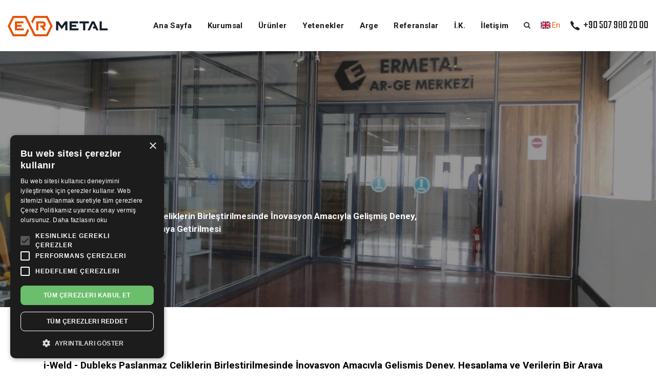

--- FILE ---
content_type: text/html; charset=utf-8
request_url: https://ermetal.com.tr/tr/company/rise
body_size: 5578
content:
<!DOCTYPE html>
<html lang="en">

<!-- Mirrored from 7oroof.com/demos/koira/ by HTTrack Website Copier/3.x [XR&CO'2014], Mon, 27 Jan 2020 19:40:54 GMT -->
<head>
    <meta charset="UTF-8" />
    <meta name="viewport" content="width=device-width, initial-scale=1.0" />
    <meta http-equiv="X-UA-Compatible" content="ie=edge" />
    <meta name="description" content="Ermetal">
    <link href="/uploads/gnl/favico.jpg" rel="icon">
    <title>Ermetal</title>
    <link rel="stylesheet" href="https://fonts.googleapis.com/css?family=Roboto:400,500,700%7cTeko:400,500,600,700&amp;display=swap">
    <link rel="stylesheet" href="/assets/css/libraries.css">
    <link rel="stylesheet" href="/assets/css/style.css">
    <link href="/lightbox2/css/lightbox.css" rel="stylesheet" />
    <link href="/toastr.js/toastr.css" rel="stylesheet" />
    <link href="/flag-icon-css/css/flag-icon.css" rel="stylesheet" />
    <link href="/css/purecookie.css" rel="stylesheet" />
    
    <!-- Global site tag (gtag.js) - Google Analytics -->
    <script async src="https://www.googletagmanager.com/gtag/js?id=UA-179417873-1"></script>
    <script>
        window.dataLayer = window.dataLayer || [];
        function gtag() { dataLayer.push(arguments); }
        gtag('js', new Date());
        gtag('config', 'UA-179417873-1');
    </script>

    
</head>

<body>
    <div class="wrapper">
        <!-- =========================
        Header
        =========================== -->
        
<header id="header" class="header header-white">
    <nav class="navbar navbar-expand-lg sticky-navbar">
        <div class="container-fluid">
            <a class="navbar-brand" href="/">
                <img src="/uploads/gnl/ermetal_logo_beyaz_195_40.png" class="logo-light" alt="logo">
                <img src="/uploads/gnl/ermetal_logo_renkli_195_40.png" class="logo-dark" alt="logo">
            </a>
            <button class="navbar-toggler" type="button">
                <span class="menu-lines"><span></span></span>
            </button>
            <div class="collapse navbar-collapse" id="mainNavigation">
                <ul class="navbar-nav ml-auto">
                            <li class="nav__item">
                                    <a target="_parent" class="nav__item-link " href="/tr">Ana Sayfa</a>
                            </li><!-- /.nav-item -->
                                <li class="nav__item with-dropdown">
                                    <a target="_parent" class="dropdown-toggle nav__item-link " href="/tr/company/about">Kurumsal</a>
                                    <i class="fa fa-angle-right" data-toggle="dropdown"></i>
                                    <ul class="dropdown-menu wide-dropdown-menu">
                                        <li class="nav__item">
                                            <div class="row mx-0">
                                                    <div class="col-sm-6 dropdown-menu-col">
                                                        <h6>Kurumsal Bilgiler</h6>
                                                        <ul class="nav flex-column">
                                                                    <li class="nav__item">
                                                                        <a class="nav__item-link" href="/tr/company/about">Hakk&#x131;m&#x131;zda</a>
                                                                    </li>
 <!-- /.nav-item -->
                                                                    <li class="nav__item">
                                                                        <a class="nav__item-link" href="/tr/company/ourvision">Misyon &amp; Vizyon</a>
                                                                    </li>
 <!-- /.nav-item -->
                                                                    <li class="nav__item">
                                                                        <a class="nav__item-link" href="/tr/company/history">Tarih&#xE7;e</a>
                                                                    </li>
 <!-- /.nav-item -->
                                                                    <li class="nav__item">
                                                                        <a class="nav__item-link" href="/tr/Company/corporatevalues">Kurumsal De&#x11F;erler</a>
                                                                    </li>
 <!-- /.nav-item -->
                                                                    <li class="nav__item">
                                                                        <a class="nav__item-link" href="/tr/company/covid19">Covid-19</a>
                                                                    </li>
 <!-- /.nav-item -->
                                                                    <li class="nav__item">
                                                                        <a class="nav__item-link" href="/tr/company/etik">&#x130;&#x15F; Eti&#x11F;i Kurallar&#x131;</a>
                                                                    </li>
 <!-- /.nav-item -->
                                                        </ul>
                                                    </div><!-- /.col-sm-6 -->
                                                    <div class="col-sm-6 dropdown-menu-col">
                                                        <h6>Y&#xF6;netim Sistemleri</h6>
                                                        <ul class="nav flex-column">
                                                                    <li class="nav__item">
                                                                        <a class="nav__item-link" href="https://ermetal.com.tr/files/ERMETAL_2023_SURDURULEBILIRLIK_RAPORU.pdf" target="_blank">2023 S&#xFC;rd&#xFC;r&#xFC;lebilirlik Raporu</a>
                                                                    </li>
 <!-- /.nav-item -->
                                                                    <li class="nav__item">
                                                                        <a class="nav__item-link" href="/tr/company/sertifika">Sertifikalar&#x131;m&#x131;z</a>
                                                                    </li>
 <!-- /.nav-item -->
                                                                    <li class="nav__item">
                                                                        <a class="nav__item-link" href="/tr/company/safety">&#x130;&#x15F; G&#xFC;venli&#x11F;i</a>
                                                                    </li>
 <!-- /.nav-item -->
                                                                    <li class="nav__item">
                                                                        <a class="nav__item-link" href="/tr/company/wcm">WCM</a>
                                                                    </li>
 <!-- /.nav-item -->
                                                                    <li class="nav__item">
                                                                        <a class="nav__item-link" href="/tr/company/qualitypolicy">Kalite Politikam&#x131;z</a>
                                                                    </li>
 <!-- /.nav-item -->
                                                                    <li class="nav__item">
                                                                        <a class="nav__item-link" href="/tr/company/is_sagligi">&#x130;&#x15F; Sa&#x11F;l&#x131;&#x11F;&#x131; ve G&#xFC;v. Politikam&#x131;z</a>
                                                                    </li>
 <!-- /.nav-item -->
                                                                    <li class="nav__item">
                                                                        <a class="nav__item-link" href="/tr/company/envpolicy">&#xC7;evre Politikam&#x131;z</a>
                                                                    </li>
 <!-- /.nav-item -->
                                                                    <li class="nav__item">
                                                                        <a class="nav__item-link" href="/tr/company/kkvk">Bilgi G&#xFC;venli&#x11F;i Politikam&#x131;z</a>
                                                                    </li>
 <!-- /.nav-item -->
                                                                    <li class="nav__item">
                                                                        <a class="nav__item-link" href="/tr/company/sustainability">S&#xFC;rd&#xFC;r&#xFC;lebilirlik Politikam&#x131;z</a>
                                                                    </li>
 <!-- /.nav-item -->
                                                                    <li class="nav__item">
                                                                        <a class="nav__item-link" href="/tr/company/energy">Enerji Politikam&#x131;z</a>
                                                                    </li>
 <!-- /.nav-item -->
                                                                    <li class="nav__item">
                                                                        <a class="nav__item-link" href="/tr/company/sera">&#x130;klim De&#x11F;i&#x15F;ikli&#x11F;i</a>
                                                                    </li>
 <!-- /.nav-item -->
                                                                    <li class="nav__item">
                                                                        <a class="nav__item-link" href="/tr/company/social_responsibility">Sosyal Sorumluluk Pol.</a>
                                                                    </li>
 <!-- /.nav-item -->
                                                                    <li class="nav__item">
                                                                        <a class="nav__item-link" href="/files/erm_catisma_mineralleri_politikasi.pdf" target="_blank">&#xC7;at&#x131;&#x15F;ma Mineralleri Pol.</a>
                                                                    </li>
 <!-- /.nav-item -->
                                                                    <li class="nav__item">
                                                                        <a class="nav__item-link" href="/files/Ermetal_Tedarik_Zinciri_Uyum_Politikasi.pdf" target="_blank">Tedarik&#xE7;i Zinciri Uyum Pol.</a>
                                                                    </li>
 <!-- /.nav-item -->
                                                                    <li class="nav__item">
                                                                        <a class="nav__item-link" href="/files/ORT_POL_014_0.pdf" target="_blank">R&#xFC;&#x15F;vet ve Yolsuzlukla M&#xFC;cadele Pol.</a>
                                                                    </li>
 <!-- /.nav-item -->
                                                                    <li class="nav__item">
                                                                        <a class="nav__item-link" href="/files/ORT_POL_015_0.pdf" target="_blank">&#xC7;e&#x15F;itlilik ve Kapsay&#x131;c&#x131;l&#x131;k Pol.</a>
                                                                    </li>
 <!-- /.nav-item -->
                                                                    <li class="nav__item">
                                                                        <a class="nav__item-link" href="https://ermetal.com.tr/files/ORT_POL_016_0.pdf" target="_blank">Etik ve &#x130;hbar Politikas&#x131;</a>
                                                                    </li>
 <!-- /.nav-item -->
                                                                    <li class="nav__item">
                                                                        <a class="nav__item-link" href="/files/ORT_POL_017_0.pdf" target="_blank">&#x130;nsan Haklar&#x131; Politikas&#x131;</a>
                                                                    </li>
 <!-- /.nav-item -->
                                                                    <li class="nav__item">
                                                                        <a class="nav__item-link" href="/files/ORT.POL.018_0_hediye_agirlama_politikasi.pdf" target="_blank">Hediye ve A&#x11F;&#x131;rlama Politikas&#x131;</a>
                                                                    </li>
 <!-- /.nav-item -->
                                                        </ul>
                                                    </div><!-- /.col-sm-6 -->
                                            </div><!-- /.row -->
                                        </li><!-- /.nav-item -->
                                    </ul><!-- /.dropdown-menu -->
                                </li><!-- /.nav-item -->
                                <li class="nav__item with-dropdown">
                                        <a target="_parent" class="dropdown-toggle nav__item-link " href="/tr/product">&#xDC;r&#xFC;nler</a>
                                    
                                    <i class="fa fa-angle-right" data-toggle="dropdown"></i>
                                    <ul class="dropdown-menu">
                                            <li class="nav__item">
                                                    <a target="_self" class="nav__item-link" href="/tr/Product/govde">G&#xF6;vde</a>

                                            </li>
                                            <li class="nav__item">
                                                    <a target="_self" class="nav__item-link" href="/tr/Product/tavan">Tavan</a>

                                            </li>
                                    </ul><!-- /.dropdown-menu -->
                                </li><!-- /.nav-item -->
                                <li class="nav__item with-dropdown">
                                        <a target="_parent" class="dropdown-toggle nav__item-link " href="/tr/skill">Yetenekler</a>
                                    
                                    <i class="fa fa-angle-right" data-toggle="dropdown"></i>
                                    <ul class="dropdown-menu">
                                            <li class="nav__item">
                                                    <a class="nav__item-link" href="/tr/Skill/sac_kesme">Sac Kesme</a>

                                            </li>
                                            <li class="nav__item">
                                                    <a class="nav__item-link" href="/tr/Skill/pres_hatlari">Pres Hatlar&#x131;</a>

                                            </li>
                                            <li class="nav__item">
                                                    <a class="nav__item-link" href="/tr/Skill/mekanik">Mekanik</a>

                                            </li>
                                            <li class="nav__item">
                                                    <a class="nav__item-link" href="/tr/Skill/kaynakla_montaj">Kaynakla Montaj</a>

                                            </li>
                                            <li class="nav__item">
                                                    <a class="nav__item-link" href="/tr/Skill/planlama_sevkiyat">Planlama Sevkiyat</a>

                                            </li>
                                    </ul><!-- /.dropdown-menu -->
                                </li><!-- /.nav-item -->
                                <li class="nav__item with-dropdown">
                                        <a target="_parent" class="dropdown-toggle nav__item-link " href="/tr/rd">Arge</a>
                                    
                                    <i class="fa fa-angle-right" data-toggle="dropdown"></i>
                                    <ul class="dropdown-menu">
                                            <li class="nav__item">
                                                    <a class="nav__item-link" href="/tr/rd/rd">Ara&#x15F;t&#x131;rma &amp; Geli&#x15F;tirme</a>

                                            </li>
                                            <li class="nav__item">
                                                    <a class="nav__item-link" href="/tr/rd/optimum">OPTIMUM</a>

                                            </li>
                                            <li class="nav__item">
                                                    <a class="nav__item-link" href="/tr/rd/machinaide">MACHINAIDE</a>

                                            </li>
                                            <li class="nav__item">
                                                    <a class="nav__item-link" href="/tr/rd/rise">RISE</a>

                                            </li>
                                    </ul><!-- /.dropdown-menu -->
                                </li><!-- /.nav-item -->
                            <li class="nav__item">
                                    <a class="nav__item-link " href="/tr/references">Referanslar</a>
                            </li><!-- /.nav-item -->
                                <li class="nav__item with-dropdown">
                                        <a class="dropdown-toggle nav__item-link " href="/tr/HR/applicationform">&#x130;.K.</a>
                                    
                                    <i class="fa fa-angle-right" data-toggle="dropdown"></i>
                                    <ul class="dropdown-menu">
                                            <li class="nav__item">
                                                    <a href="https://kariyer.ermetal.com.tr/" target="_blank" class="nav__item-link">Ba&#x15F;vuru</a>

                                            </li>
                                            <li class="nav__item">
                                                    <a class="nav__item-link" href="/tr/HR/socialresponsibility">Sosyal Sorumluluk</a>

                                            </li>
                                            <li class="nav__item">
                                                    <a class="nav__item-link" href="/tr/HR/actual">G&#xFC;ncel</a>

                                            </li>
                                            <li class="nav__item">
                                                    <a class="nav__item-link" href="/tr/HR/hrpolicy">&#x130;.K. Politikam&#x131;z</a>

                                            </li>
                                    </ul><!-- /.dropdown-menu -->
                                </li><!-- /.nav-item -->
                            <li class="nav__item">
                                    <a target="_parent" class="nav__item-link " href="/tr/contact">&#x130;leti&#x15F;im</a>
                            </li><!-- /.nav-item -->
                </ul><!-- /.navbar-nav -->
            </div><!-- /.navbar-collapse -->
            <div class="navbar-modules">
                <ul class="list-unstyled d-flex align-items-center modules__btns-list">
                    <li><a href="#" class="module__btn module__btn-search"><i class="fa fa-search"></i></a></li>
                    <!--<li class="d-none d-lg-block">-->
                    <!--<input type="checkbox" checked data-toggle="toggle" data-on="TR" data-off="EN" data-onstyle="danger" data-offstyle="primary">
                    </li>-->
                        <li class="d-none d-lg-block">
                            <a href="/en/Company/PageView"><span class="flag-icon flag-icon-gb">&nbsp;</span> En </a>
                        </li>
                    <li class="d-none d-lg-block">
                        <div class="module__btn module__btn-phone d-flex align-items-center">
                            <i class="icon-phone"></i>
                            <a href="tel:&#x2B;905079802000">&#x2B;90 507 980 20 00</a>
                        </div>
                    </li>
                </ul><!-- /.modules-wrapper -->
            </div><!-- /.navbar-modules -->
        </div><!-- /.container -->
    </nav><!-- /.navabr -->
</header>


        


<!-- ========================
page title
=========================== -->
<section id="pageTitle" class="page-title page-title-layout3 bg-overlay bg-parallax">
    <div class="bg-img"><img src="/uploads/userFiles/4521.jpg" alt="background"></div>
    <div class="container">
        <div class="row">
            <div class="col-sm-12 col-md-12 col-lg-12 col-xl-8">
                <h1 class="pagetitle__heading">RISE</h1>
                <span class="pagetitle__subheading">i-Weld - Dubleks Paslanmaz &#xC7;eliklerin Birle&#x15F;tirilmesinde &#x130;novasyon Amac&#x131;yla Geli&#x15F;mi&#x15F; Deney, Hesaplama ve Verilerin Bir Araya Getirilmesi</span>

            </div><!-- /.col-lg-8 -->
        </div><!-- /.row -->
    </div><!-- /.container -->
</section><!-- /.page-title -->
<!-- ======================
Page Content
========================= -->
<section id="blogSingleCentered" class="blog blog-single pb-40">
    <div class="container">
        <span style="font-size: 14pt; color: #000000;"><b>i-Weld - Dubleks Paslanmaz &Ccedil;eliklerin Birleştirilmesinde İnovasyon Amacıyla Gelişmiş Deney, Hesaplama ve Verilerin Bir Araya Getirilmesi</b></span><br /><br /><span style="font-size: 14pt; color: #000000;">Avrupa Birliği &ccedil;er&ccedil;eve programlarından MSCA-RISE k&uuml;melenmesi &ccedil;atısı altında 4 &uuml;lkeden 19 şirket ve kurumun yer aldığı bir Ar-Ge projesidir. Projeye, toplam 7 &uuml;lkeden 6 &uuml;niversite ve 1 enstit&uuml; ile beraber tek sanayi kuruluşu olarak T&uuml;rkiye'den ERMETAL dahil olmuştur. &laquo;H2020-EU.1.3.3. - Stimulating innovation by means of cross-fertilisation of knowledge&raquo; kapsamında Avrupa komisyonu tarafından desteklenmektedir.</span><br /><span style="font-size: 14pt; color: #000000;"><b>Coordinator</b></span><br /><span style="font-size: 14pt; color: #000000;">LIVERPOOL JOHN MOORES UNIVERSITY (United Kingdom)</span><br /><span style="font-size: 14pt; color: #000000;"><b>Participants</b></span><br /><span style="font-size: 14pt; color: #000000;">ERMETAL OTOMOTIV VE ESYA SANAYI TICARET AS (T&uuml;rkiye)</span><br /><br /><span style="font-size: 14pt; color: #000000;">Experimental Design and Technological Bureau of E.O. Paton Electric Welding Institute of the National Academy of Sciences of (Ukraine)</span><br /><br /><span style="font-size: 14pt; color: #000000;">POLITECHNIKA SLASKA (Poland)</span><br /><br /><span style="font-size: 14pt; color: #000000;">HOGSKOLAN VAST (Sweden)</span><br /><br /><span style="font-size: 14pt; color: #000000;">UNIVERSITY OF MALAYA (Malaysia)</span><br /><br /><span style="font-size: 14pt; color: #000000;">YANSHAN UNIVERSITY (China)</span><br /><br /><span style="font-size: 14pt; color: #000000;">UNIVERSITY OF SCIENCE AND TECHNOLOGY BEIJING (China)</span><br /><span style="font-size: 14pt; color: #000000;"><b>PROJEDEN HABERLER</b></span><br /><span style="font-size: 14pt; color: #000000;">01 Mayıs 2019</span><br /><br /><span style="font-size: 14pt; color: #000000;">Avrupa Birliği &ccedil;er&ccedil;eve programlarından MSCA-RISE k&uuml;melenmesi &ccedil;atısı altında faaliyetleri devam eden i-Weld projesi, Avrupa komisyonu tarafından &laquo;H2020-EU.1.3.3. - Stimulating innovation by means of cross-fertilisation of knowledge&raquo; programı kapsamında desteklenmeye hak kazanmıştır.</span>
        
    <section id="clients" class="clients border-top">
        <div class="container">
            <div class="row heading heading-2 mb-40">
                <div class="col-sm-12 col-md-12 col-lg-12">
                    <div class="carousel owl-carousel" data-slide="4" data-slide-md="4" data-slide-sm="2" data-autoplay="false"
                         data-nav="false" data-dots="false" data-space="50" data-loop="false" data-speed="700">
                            <div class="client">
                                <a href="/uploads/userFiles/pageImages//rise.jpg" data-lightbox="45">
                                    <img src="/uploads/userFiles/pageImages//rise.jpg" />
                                </a>
                            </div><!-- /.client -->
                    </div><!-- /.carousel -->
                </div><!-- /.col-lg-12 -->
            </div><!-- /.row -->
        </div><!-- /.container -->
    </section>


        <div class="blog__tags widget-tags pt-30">
    <ul class="list-unstyled d-flex flex-wrap mb-10">

    </ul>
</div><!-- /.page-tags -->
    </div><!-- /.container -->
</section><!-- /.Page Content -->
        <!-- ========================
        Footer
        ========================== -->
        
<footer id="footer" class="footer">
    <div class="footer-top">
        <div class="container">
            <div class="row">
                <div class="col-sm-12 col-md-12 col-lg-6 col-xl-6 footer__widget footer__widget-about">
                    <h6 class="footer__widget-title">H&#x131;zl&#x131; &#x130;leti&#x15F;im</h6>
                    <div class="footer__widget-content">
                        <p class="color-gray">Herhangi bir sorunuz varsa veya yard&#x131;ma ihtiyac&#x131;n&#x131;z varsa, ekibimizle ileti&#x15F;ime ge&#xE7;in.</p>
                        <p class="footer__contact-phone">
                            <i class="icon-phone"></i>
                            <a href="tel:&#x2B;905079802000">&#x2B;90 507 980 20 00</a>
                                <i class="fa fa-fax pl-30"></i>
                                <a href="tel:&#x2B;902242610189">&#x2B;90 224 261 01 89</a>
                        </p>
                        <p>Demirta&#x15F; Organize Sanayi B&#xF6;lgesi1.Nil&#xFC;fer Sokak , No:5 P.K.16110   BURSA-T&#xDC;RK&#x130;YE</p>
                        <!--<ul class="social__icons">
                            <li><a href="#"><i class="fa fa-facebook"></i></a></li>
                            <li><a href="#"><i class="fa fa-instagram"></i></a></li>
                            <li><a href="#"><i class="fa fa-twitter"></i></a></li>
                        </ul>-->
                        <!-- /.social-icons -->
                    </div>
                </div><!-- /.col-xl-3 -->
                <div class="col-6 col-sm-6 col-md-6 col-lg-3 col-xl-2 offset-xl-1 footer__widget footer__widget-nav">
                    <h6 class="footer__widget-title">Kurumsal</h6>
                    <div class="footer__widget-content">
                        <nav>
                            <ul class="list-unstyled">
                                    <li>
                                        <a target="_parent" href="/tr/company/rise">Hakk&#x131;m&#x131;zda</a>
                                    </li>
                                    <li>
                                        <a target="_parent" href="/tr/company/rise">Misyon &amp; Vizyon</a>
                                    </li>
                                    <li>
                                        <a target="_parent" href="/tr/company/rise">Tarih&#xE7;e</a>
                                    </li>
                                    <li>
                                        <a href="/tr/Company/corporatevalues">Kurumsal De&#x11F;erler</a>
                                    </li>
                                    <li>
                                        <a href="/tr/company/rise">Covid-19</a>
                                    </li>
                                    <li>
                                        <a href="/tr/company/rise">&#x130;&#x15F; Eti&#x11F;i Kurallar&#x131;</a>
                                    </li>
                            </ul>
                        </nav>
                    </div><!-- /.footer-widget-content -->
                </div><!-- /.col-xl-2 -->
                <div class="col-6 col-sm-6 col-md-6 col-lg-3 col-xl-2 footer__widget footer__widget-nav">
                    <h6 class="footer__widget-title">Yetenekler</h6>
                    <div class="footer__widget-content">
                        <nav>
                            <ul class="list-unstyled">
                                    <li>
                                        <a href="/tr/Skill/rise">Sac Kesme</a>
                                    </li>
                                    <li>
                                        <a href="/tr/Skill/rise">Pres Hatlar&#x131;</a>
                                    </li>
                                    <li>
                                        <a href="/tr/Skill/rise">Mekanik</a>
                                    </li>
                                    <li>
                                        <a href="/tr/Skill/rise">Kaynakla Montaj</a>
                                    </li>
                                    <li>
                                        <a href="/tr/Skill/rise">Planlama Sevkiyat</a>
                                    </li>
                            </ul>
                        </nav>
                    </div><!-- /.footer-widget-content -->
                </div><!-- /.col-xl-2 -->

            </div><!-- /.row -->
        </div><!-- /.container -->
    </div><!-- /.footer-top -->
    <div class="footer-bottom">
        <div class="container">
            <div class="row">
                <div class="col-sm-12 col-md-3 col-lg-3">
                    <img src="/uploads/gnl/ermetal_logo_beyaz_195_40.png" alt="logo">
                </div><!-- /.col-lg-3 -->
                <div class="col-sm-12 col-md-9 col-lg-9 text-right">
                    <div class="footer__copyright">
                        <nav>
                            <ul class="footer__copyright-links list-unstyled d-flex flex-wrap justify-content-end">
                                    <li>
                                            <a href="/files/erm_catisma_mineralleri_politikasi.pdf" target="_blank">&#xC7;at&#x131;&#x15F;ma Mineralleri Politikam&#x131;z </a>
                                    </li>
                                    <li>
                                            <a href="https://www.belgemodul.com/sirket/226" target="_blank">Bilgi Toplumu Hizmetleri </a>
                                    </li>
                                    <li>
                                            <a href="/files/Ermetal-Kisisel-Verilerin-Korunmasi-Politikasi.pdf" target="_blank">KVKK Politikam&#x131;z </a>
                                    </li>
                                    <li>
                                            <a target="_parent" href="/tr/Home/PrivacyPolicy">Yasal Uyar&#x131;lar </a>
                                    </li>
                                    <li>
                                            <a target="_parent" href="/tr/Home/CookiePolicy">&#xC7;erez Politikas&#x131; </a>
                                    </li>
                                    <li>
                                            <a target="_parent">Site Haritas&#x131;</a>
                                    </li>
                            </ul>
                        </nav>
                        <p class="mb-0">
                            &copy; 2026 Tüm hakları saklıdır. / All Rights Reserved.
                        </p>
                    </div><!-- /.Footer-copyright -->
                </div><!-- /.col-lg-9 -->
            </div><!-- /.row -->
        </div><!-- /.container -->
    </div><!-- /.Footer-bottom -->
</footer>

        <!-- /.Footer -->
        <button id="scrollTopBtn"><i class="fa fa-long-arrow-up"></i></button>
        

<div class="module__search-container">
    <i class="fa fa-times close-search"></i>
    <form class="module__search-form">
        <div class="col-12 text-center pt-2 pb-140">
            <img src="/images/ermetal_logo_renkli_195_40.png" />
        </div>
        <div class="col-12">
            <input class="search__input" placeholder="Aranacak Kelimeyi Giriniz" type="text" id="SearchText" name="SearchText" value="" />
            <button class="module__search-btn"><i class="fa fa-search"></i></button>
        </div>
    </form>
</div>
        <!-- /.module-search-container -->

    </div><!-- /.wrapper -->
    <script src="/jquery/jquery.js"></script>
    <script src="/assets/js/plugins.js"></script>
    <script src="/assets/js/main.js"></script>
    <script src="/lightbox2/js/lightbox.js"></script>
    <script src="/toastr.js/toastr.min.js"></script>

    

<script type="text/javascript" charset="UTF-8" src="//cdn.cookie-script.com/s/eecc57748b90681eac61ce378ff59e90.js"></script>
<script defer src="https://static.cloudflareinsights.com/beacon.min.js/vcd15cbe7772f49c399c6a5babf22c1241717689176015" integrity="sha512-ZpsOmlRQV6y907TI0dKBHq9Md29nnaEIPlkf84rnaERnq6zvWvPUqr2ft8M1aS28oN72PdrCzSjY4U6VaAw1EQ==" data-cf-beacon='{"version":"2024.11.0","token":"99943cc2936a4a99b1001b8c8bf0b992","r":1,"server_timing":{"name":{"cfCacheStatus":true,"cfEdge":true,"cfExtPri":true,"cfL4":true,"cfOrigin":true,"cfSpeedBrain":true},"location_startswith":null}}' crossorigin="anonymous"></script>
</body>


<!-- Mirrored from 7oroof.com/demos/koira/ by HTTrack Website Copier/3.x [XR&CO'2014], Mon, 27 Jan 2020 19:44:12 GMT -->
</html>

--- FILE ---
content_type: text/css
request_url: https://ermetal.com.tr/assets/css/style.css
body_size: 37199
content:
body,
html {
    overflow-x: hidden;
}

body {
    background-color: #fff;
    font-family: Roboto, sans-serif;
    font-size: 14px;
    font-weight: 400;
    color: #9b9b9b;
    -webkit-font-smoothing: antialiased;
    -moz-osx-font-smoothing: grayscale;
}

::selection {
    background-color: #e55204;
    color: #fff;
}

a {
    color: #e55204;
    -webkit-transition: color 0.3s ease;
    -moz-transition: color 0.3s ease;
    -ms-transition: color 0.3s ease;
    -o-transition: color 0.3s ease;
    transition: color 0.3s ease;
}

    a:hover {
        color: #ad3600;
        text-decoration: none;
    }

section {
    position: relative;
    padding: 100px 0;
}

img {
    max-width: 100%;
}

*,
h1,
h2,
h3,
h4,
h5,
h6,
li,
ol,
p,
ul {
    margin: 0;
    padding: 0;
}

*,
:active,
:focus {
    outline: 0;
}

ol,
ul {
    list-style: none;
}

button {
    border: none;
}

    .btn.focus,
    .btn:focus,
    .form-control,
    .form-control:focus,
    button,
    button:focus {
        outline: 0;
        background-color: transparent;
        -webkit-box-shadow: none;
        -moz-box-shadow: none;
        -ms-box-shadow: none;
        -o-box-shadow: none;
        box-shadow: none;
    }

textarea {
    resize: none;
}

select {
    background-color: transparent;
}

.col-padding-0 > .row {
    margin: 0;
}

    .col-padding-0,
    .col-padding-0 > .row > [class*="col-"] {
        padding: 0;
    }

.inner-padding {
    padding: 120px 70px;
}

.vertical-align-center {
    position: relative;
    top: 50%;
    -webkit-transform: translateY(-50%);
    -moz-transform: translateY(-50%);
    -ms-transform: translateY(-50%);
    -o-transform: translateY(-50%);
    transform: translateY(-50%);
}

.background-banner {
    min-height: 500px;
}

.width-auto {
    width: auto !important;
}

.fz-13 {
    font-size: 13px;
}

.font-secondary {
    font-family: Roboto, sans-serif;
}

.lh-1 {
    line-height: 1 !important;
}

.vh-100 {
    height: 100vh !important;
}

.list-inline > li {
    display: inline-block;
}

.align-v {
    display: flex;
    align-items: center;
}

.align-v-h {
    display: flex;
    justify-content: center;
    align-items: center;
}

.border-top {
    border-top: 1px solid #eaeaea !important;
}

.border-bottom {
    border-bottom: 1px solid #eaeaea !important;
}

@media (min-width: 992px) {
    .col-lg-5th {
        -ms-flex: 0 0 20%;
        flex: 0 0 20%;
        max-width: 20%;
    }
}

.mt-0 {
    margin-top: 0 !important;
}

.mt-5 {
    margin-top: 5px !important;
}

.mt-10 {
    margin-top: 10px !important;
}

.mt-20 {
    margin-top: 20px !important;
}

.mt-30 {
    margin-top: 30px !important;
}

.mt-40 {
    margin-top: 40px !important;
}

.mt-50 {
    margin-top: 50px !important;
}

.mt-60 {
    margin-top: 60px !important;
}

.mt-70 {
    margin-top: 70px !important;
}

.mt-80 {
    margin-top: 80px !important;
}

.mt-90 {
    margin-top: 90px !important;
}

.mt-100 {
    margin-top: 100px !important;
}

.mt-120 {
    margin-top: 120px !important;
}

.mb-0 {
    margin-bottom: 0 !important;
}

.mb-5 {
    margin-bottom: 5px !important;
}

.mb-10 {
    margin-bottom: 10px !important;
}

.mb-20 {
    margin-bottom: 20px !important;
}

.mb-25 {
    margin-bottom: 25px !important;
}

.mb-30 {
    margin-bottom: 30px !important;
}

.mb-40 {
    margin-bottom: 40px !important;
}

.mb-45 {
    margin-bottom: 45px !important;
}

.mb-50 {
    margin-bottom: 50px !important;
}

.mb-60 {
    margin-bottom: 60px !important;
}

.mb-70 {
    margin-bottom: 70px !important;
}

.mb-80 {
    margin-bottom: 80px !important;
}

.mb-90 {
    margin-bottom: 90px !important;
}

.mb-100 {
    margin-bottom: 100px !important;
}

.mt--100 {
    margin-top: -100px;
}

.mr-0 {
    margin-right: 0 !important;
}

.mr-20 {
    margin-right: 20px !important;
}

.mr-30 {
    margin-right: 30px !important;
}

.mr-40 {
    margin-right: 40px !important;
}

.mr-50 {
    margin-right: 50px !important;
}

.ml-0 {
    margin-left: 0 !important;
}

.ml-20 {
    margin-left: 20px !important;
}

.ml-30 {
    margin-left: 30px !important;
}

.ml-40 {
    margin-left: 40px !important;
}

.ml-50 {
    margin-left: 50px !important;
}

.pb-10 {
    padding-top: 10px !important;
}

.pt-20 {
    padding-top: 20px !important;
}

.pt-30 {
    padding-top: 30px !important;
}

.pt-40 {
    padding-top: 40px !important;
}

.pt-50 {
    padding-top: 50px !important;
}

.pt-60 {
    padding-top: 60px !important;
}

.pt-70 {
    padding-top: 70px !important;
}

.pt-80 {
    padding-top: 80px !important;
}

.pt-90 {
    padding-top: 90px !important;
}

.pt-100 {
    padding-top: 100px !important;
}

.pt-110 {
    padding-top: 110px !important;
}

.pt-120 {
    padding-top: 120px !important;
}

.pt-130 {
    padding-top: 130px !important;
}

.pt-140 {
    padding-top: 140px !important;
}

.pt-150 {
    padding-top: 150px !important;
}

.pt-170 {
    padding-top: 170px !important;
}

.pb-10 {
    padding-bottom: 10px !important;
}

.pb-20 {
    padding-bottom: 20px !important;
}

.pb-30 {
    padding-bottom: 30px !important;
}

.pb-40 {
    padding-bottom: 40px !important;
}

.pb-50 {
    padding-bottom: 50px !important;
}

.pb-60 {
    padding-bottom: 60px !important;
}

.pb-70 {
    padding-bottom: 70px !important;
}

.pb-80 {
    padding-bottom: 80px !important;
}

.pb-90 {
    padding-bottom: 90px !important;
}

.pb-100 {
    padding-bottom: 100px !important;
}

.pb-110 {
    padding-bottom: 110px !important;
}

.pb-120 {
    padding-bottom: 120px !important;
}

.pb-130 {
    padding-bottom: 130px !important;
}

.pb-140 {
    padding-bottom: 140px !important;
}

.pb-150 {
    padding-bottom: 150px !important;
}

.pb-170 {
    padding-bottom: 170px !important;
}

.pr-0 {
    padding-right: 0 !important;
}

.pr-15 {
    padding-right: 15px !important;
}

.pr-20 {
    padding-right: 20px !important;
}

.pr-30 {
    padding-right: 30px !important;
}

.pr-50 {
    padding-right: 50px !important;
}

.pr-60 {
    padding-right: 60px !important;
}

.pr-70 {
    padding-right: 70px !important;
}

.pr-100 {
    padding-right: 100px !important;
}

.pl-0 {
    padding-left: 0 !important;
}

.pl-15 {
    padding-left: 15px !important;
}

.pl-20 {
    padding-left: 20px !important;
}

.pl-30 {
    padding-left: 30px !important;
}

.pl-50 {
    padding-left: 50px !important;
}

.pl-60 {
    padding-left: 60px !important;
}

.pl-70 {
    padding-left: 70px !important;
}

.pl-100 {
    padding-left: 100px !important;
}

@media only screen and (min-width: 992px) and (max-width: 1200px) {
    .inner-padding {
        padding: 120px 50px;
    }
}

@media only screen and (min-width: 768px) and (max-width: 991px) {
    section {
        padding: 75px 0;
    }

    .inner-padding {
        padding: 100px 50px !important;
    }

    .mt-30 {
        margin-top: 30.7692307692px !important;
    }

    .mt-40 {
        margin-top: 28.5714285714px !important;
    }

    .mt-50 {
        margin-top: 35.7142857143px !important;
    }

    .mt-60 {
        margin-top: 42.8571428571px !important;
    }

    .mt-70 {
        margin-top: 50px !important;
    }

    .mt-80 {
        margin-top: 57.1428571429px !important;
    }

    .mt-90 {
        margin-top: 64.2857142857px !important;
    }

    .mt-100 {
        margin-top: 71.4285714286px !important;
    }

    .mb-30 {
        margin-bottom: 23.0769230769px !important;
    }

    .mb-40 {
        margin-bottom: 28.5714285714px !important;
    }

    .mb-50 {
        margin-bottom: 35.7142857143px !important;
    }

    .mb-60 {
        margin-bottom: 42.8571428571px !important;
    }

    .mb-70 {
        margin-bottom: 50px !important;
    }

    .mb-80 {
        margin-bottom: 57.1428571429px !important;
    }

    .mb-90 {
        margin-bottom: 64.2857142857px !important;
    }

    .mb-100 {
        margin-bottom: 71.4285714286px !important;
    }

    .mr-30 {
        margin-right: 23.0769230769px !important;
    }

    .mr-40 {
        margin-right: 28.5714285714px !important;
    }

    .mr-50 {
        margin-right: 35.7142857143px !important;
    }

    .ml-30 {
        margin-left: 27.2727272727px !important;
    }

    .ml-40 {
        margin-left: 33.3333333333px !important;
    }

    .ml-50 {
        margin-left: 35.7142857143px !important;
    }

    .pt-30 {
        padding-top: 23.0769230769px !important;
    }

    .pt-40 {
        padding-top: 28.5714285714px !important;
    }

    .pt-50 {
        padding-top: 35.7142857143px !important;
    }

    .pt-60 {
        padding-top: 42.8571428571px !important;
    }

    .pt-70 {
        padding-top: 50px !important;
    }

    .pt-80 {
        padding-top: 57.1428571429px !important;
    }

    .pt-90 {
        padding-top: 64.2857142857px !important;
    }

    .pt-100 {
        padding-top: 71.4285714286px !important;
    }

    .pt-110 {
        padding-top: 78.5714285714px !important;
    }

    .pt-120 {
        padding-top: 85.7142857143px !important;
    }

    .pt-130 {
        padding-top: 93.3333333333px !important;
    }

    .pt-140 {
        padding-top: 87.5px !important;
    }

    .pt-150 {
        padding-top: 88.2352941176px !important;
    }

    .pt-160 {
        padding-top: 88.8888888889px !important;
    }

    .pt-170 {
        padding-top: 89.4736842105px !important;
    }

    .pb-30 {
        padding-bottom: 23.0769230769px !important;
    }

    .pb-40 {
        padding-bottom: 28.5714285714px !important;
    }

    .pb-50 {
        padding-bottom: 35.7142857143px !important;
    }

    .pb-60 {
        padding-bottom: 42.8571428571px !important;
    }

    .pb-70 {
        padding-bottom: 50px !important;
    }

    .pb-80 {
        padding-bottom: 57.1428571429px !important;
    }

    .pb-90 {
        padding-bottom: 64.2857142857px !important;
    }

    .pb-100 {
        padding-bottom: 71.4285714286px !important;
    }

    .pb-110 {
        padding-bottom: 78.5714285714px !important;
    }

    .pb-120 {
        padding-bottom: 85.7142857143px !important;
    }

    .pb-130 {
        padding-bottom: 86.6666666667px !important;
    }

    .pb-140 {
        padding-bottom: 87.5px !important;
    }

    .pb-150 {
        padding-bottom: 88.2352941176px !important;
    }

    .pb-160 {
        padding-bottom: 88.8888888889px !important;
    }

    .pb-170 {
        padding-bottom: 89.4736842105px !important;
    }
}

@media only screen and (min-width: 320px) and (max-width: 767px) {
    section {
        padding: 50px 0;
    }

    .inner-padding {
        padding: 50px 30px !important;
    }

    .text-center-xs-sm {
        text-align: center !important;
    }

    .mt-30 {
        margin-top: 23.0769230769px !important;
    }

    .mt-40 {
        margin-top: 28.5714285714px !important;
    }

    .mt-50 {
        margin-top: 33.3333333333px !important;
    }

    .mt-60 {
        margin-top: 33.3333333333px !important;
    }

    .mt-70 {
        margin-top: 35px !important;
    }

    .mt-80 {
        margin-top: 40px !important;
    }

    .mt-90 {
        margin-top: 45px !important;
    }

    .mt-100 {
        margin-top: 50px !important;
    }

    .mb-30 {
        margin-bottom: 23.0769230769px !important;
    }

    .mb-40 {
        margin-bottom: 28.5714285714px !important;
    }

    .mb-50 {
        margin-bottom: 33.3333333333px !important;
    }

    .mb-60 {
        margin-bottom: 33.3333333333px !important;
    }

    .mb-70 {
        margin-bottom: 35px !important;
    }

    .mb-80 {
        margin-bottom: 40px !important;
    }

    .mb-90 {
        margin-bottom: 45px !important;
    }

    .mb-100 {
        margin-bottom: 50px !important;
    }

    .mr-30 {
        margin-right: 25px !important;
    }

    .mr-40 {
        margin-right: 30.7692307692px !important;
    }

    .mr-50 {
        margin-right: 33.3333333333px !important;
    }

    .ml-30 {
        margin-left: 25px !important;
    }

    .ml-40 {
        margin-left: 30.7692307692px !important;
    }

    .ml-50 {
        margin-left: 33.3333333333px !important;
    }

    .pt-30 {
        padding-top: 23.0769230769px !important;
    }

    .pt-40 {
        padding-top: 28.5714285714px !important;
    }

    .pt-50 {
        padding-top: 33.3333333333px !important;
    }

    .pt-60 {
        padding-top: 33.3333333333px !important;
    }

    .pt-70 {
        padding-top: 35px !important;
    }

    .pt-80 {
        padding-top: 40px !important;
    }

    .pt-90 {
        padding-top: 45px !important;
    }

    .pt-100 {
        padding-top: 50px !important;
    }

    .pt-110 {
        padding-top: 55px !important;
    }

    .pt-120 {
        padding-top: 60px !important;
    }

    .pt-130 {
        padding-top: 66.6666666667px !important;
    }

    .pt-140 {
        padding-top: 63.6363636364px !important;
    }

    .pt-150 {
        padding-top: 65.2173913043px !important;
    }

    .pt-160 {
        padding-top: 66.6666666667px !important;
    }

    .pt-170 {
        padding-top: 68px !important;
    }

    .pb-30 {
        padding-bottom: 23.0769230769px !important;
    }

    .pb-40 {
        padding-bottom: 28.5714285714px !important;
    }

    .pb-50 {
        padding-bottom: 33.3333333333px !important;
    }

    .pb-60 {
        padding-bottom: 33.3333333333px !important;
    }

    .pb-70 {
        padding-bottom: 35px !important;
    }

    .pb-80 {
        padding-bottom: 40px !important;
    }

    .pb-90 {
        padding-bottom: 45px !important;
    }

    .pb-100 {
        padding-bottom: 50px !important;
    }

    .pb-110 {
        padding-bottom: 55px !important;
    }

    .pb-120 {
        padding-bottom: 60px !important;
    }

    .pb-130 {
        padding-bottom: 61.9047619048px !important;
    }

    .pb-140 {
        padding-bottom: 63.6363636364px !important;
    }

    .pb-150 {
        padding-bottom: 65.2173913043px !important;
    }

    .pb-160 {
        padding-bottom: 66.6666666667px !important;
    }

    .pb-170 {
        padding-bottom: 68px !important;
    }
}

.color-white {
    color: #fff !important;
}

.color-gray {
    color: #f9f9f9 !important;
}

.color-dark {
    color: #222 !important;
}

.color-theme {
    color: #e55204 !important;
}

.color-heading {
    color: #1b1a1a !important;
}

.color-body {
    color: #9b9b9b !important;
}

.bg-white {
    background-color: #fff !important;
}

.bg-gray {
    background-color: #f9f9f9 !important;
}

.bg-dark {
    background-color: #222 !important;
}

.bg-heading {
    background-color: #1b1a1a !important;
}

.bg-theme {
    background-color: #e55204 !important;
}

.bg-img {
    position: relative;
    z-index: 1;
}

.bg-parallax {
    background-attachment: fixed;
}

.bg-overlay:before {
    content: "";
    position: absolute;
    top: 0;
    right: 0;
    bottom: 0;
    left: 0;
    width: 100%;
    height: 100%;
    z-index: -1;
    background-color: rgba(27, 26, 26, 0.45);
}

.bg-overlay-2:before {
    background-color: rgba(27, 26, 26, 0.25);
}

.bg-overlay-3:before {
    background-color: rgba(27, 26, 26, 0.95);
}

.bg-overlay-4:before {
    background-color: rgba(27, 26, 26, 0.05);
}

.bg-overlay-gradient:before {
    background-color: transparent;
    background: -moz-linear-gradient(-90deg, rgba(27, 26, 26, 0) 0, rgba(27, 26, 26, 0) 0, #1b1a1a 85%);
    background: -webkit-linear-gradient(-90deg, rgba(27, 26, 26, 0) 0, rgba(27, 26, 26, 0) 0, #1b1a1a 85%);
    background: -ms-linear-gradient(-90deg, rgba(27, 26, 26, 0) 0, rgba(27, 26, 26, 0) 0, #1b1a1a 85%);
}

.bg-overlay-theme:before {
    background-color: rgba(255, 94, 20, 0.85);
}

h1,
h2,
h3,
h4,
h5,
h6 {
    color: #1b1a1a;
    font-family: Teko, sans-serif;
    text-transform: capitalize;
    font-weight: 500;
    line-height: 1.1;
    margin-bottom: 23px;
}

p {
    font-size: 14px;
    line-height: 24px;
    font-weight: 400;
    margin-bottom: 15px;
}

h1 {
    font-size: 52px;
}

h2 {
    font-size: 42px;
}

h3 {
    font-size: 38px;
}

h4 {
    font-size: 32px;
}

h5 {
    font-size: 24px;
}

h6 {
    font-size: 18px;
}

.heading__subtitle {
    font-size: 17px;
    font-weight: 700;
    color: #e55204;
    display: block;
    margin-bottom: 21px;
}

.heading__title {
    font-size: 34px;
    margin-bottom: 20px;
}

.heading__desc {
    font-size: 16px;
    line-height: 27px;
    margin-bottom: 0;
}

.divider__line + .heading__desc {
    margin-top: 22px;
}

.heading-2 .heading__title {
    font-size: 48px;
}

.heading-3 .heading__title {
    font-size: 52px;
    margin-bottom: 25px;
}

.heading-3 .heading__desc {
    font-size: 18px;
    line-height: 28px;
    font-weight: 700;
}

.heading-4 .heading__title {
    font-size: 70px;
    font-weight: 400;
    margin-bottom: 35px;
}

.heading-4 .heading__desc {
    font-size: 18px;
    line-height: 28px;
    font-weight: 700;
}

.heading-5 .heading__title {
    font-size: 85px;
}

.heading-5 .heading__desc {
    font-size: 18px;
    line-height: 28px;
    font-weight: 700;
}

.heading-white .heading__subtitle {
    color: #f9f9f9;
}

.heading-white .heading__desc,
.heading-white .heading__title {
    color: #fff;
}

.text__block-desc {
    font-size: 16px;
    line-height: 26px;
    margin-bottom: 35px;
}

.text__block-2 {
    position: relative;
}

    .text__block-2 .text__block-title {
        position: absolute;
        top: 0;
        left: 0;
    }

    .text__block-2 .text__block-desc {
        padding-left: 220px;
    }

.text-content-section h5 {
    font-size: 30px;
}

.text__link {
    font-size: 14px;
    font-weight: 700;
}

    .text__link a {
        color: #e55204;
        border-bottom: 2px solid #e55204;
        transition: all 0.3s ease;
        padding-bottom: 2px;
    }

    .text__link:hover a {
        color: #1b1a1a;
        border-bottom: 2px solid #1b1a1a;
    }

@media only screen and (min-width: 768px) and (max-width: 991px) {
    .heading__title {
        font-size: 30px;
    }

    .heading-2 .heading__title {
        font-size: 35px;
        line-height: 44px;
    }

    .heading-3 .heading__title {
        font-size: 37px;
        line-height: 47px;
    }

    .heading-3 .heading__desc {
        font-size: 16px;
        line-height: 26px;
    }
}

@media only screen and (min-width: 320px) and (max-width: 767px) {
    .heading__title {
        font-size: 25px;
        margin-bottom: 10px;
    }

    .heading-2 .heading__title {
        font-size: 28px;
        margin-bottom: 10px;
    }

    .heading-2 .heading__desc {
        font-size: 16px;
        font-weight: 400;
        line-height: 26px;
    }

    .heading-3 .heading__subtitle {
        margin-bottom: 13px;
    }

    .heading-3 .heading__title {
        font-size: 30px;
    }

    .heading-3 .heading__desc {
        font-size: 16px;
        line-height: 26px;
    }

    .heading-4 .heading__title {
        font-size: 40px;
    }

    .heading-4 .heading__desc {
        font-size: 16px;
        line-height: 26px;
        font-weight: 400;
    }

    .heading-5 .heading__title {
        font-size: 45px;
    }

    .heading-5 .heading__desc {
        font-size: 16px;
        line-height: 26px;
        font-weight: 400;
    }

    .text__block-desc {
        font-size: 14px;
        line-height: 24px;
        margin-bottom: 20px;
    }

    .text__block-2 .text__block-title {
        position: static;
    }

    .text__block-2 .text__block-desc {
        padding-left: 0;
    }
}

@media only screen and (max-width: 450px) {
    .heading-2 .heading__title {
        font-size: 25px;
    }

    .heading-2 .heading__desc {
        font-size: 15px;
        font-weight: 400;
        line-height: 24px;
    }
}

.header-transparent + .page-title {
    margin-top: -100px;
}

.pagetitle__subheading {
    font-family: Roboto, sans-serif;
    font-size: 17px;
    font-weight: 700;
    color: #f9f9f9;
    display: block;
    margin-bottom: 25px;
}

.pagetitle__heading {
    font-size: 85px;
    color: #fff;
    margin-bottom: 0;
}

.pagetitle__desc {
    font-size: 18px;
    font-weight: 700;
    line-height: 29px;
    color: #f9f9f9;
    margin-top: 12px;
    margin-bottom: 0;
}

.page-title {
    padding-top: 240px;
    padding-bottom: 150px;
}

    .page-title .breadcrumb {
        margin-top: 10px;
        margin-bottom: 0;
    }

    .page-title .breadcrumb-item {
        padding-bottom: 5px;
    }

        .page-title .breadcrumb-item.active {
            color: #f9f9f9;
            padding-bottom: 3px;
        }

            .page-title .breadcrumb-item.active:after {
                content: "";
                position: absolute;
                bottom: 0;
                right: 0;
                width: calc(100% - 22px);
                height: 1px;
                background-color: #fff;
            }

        .page-title .breadcrumb-item a {
            position: relative;
        }

        .page-title .breadcrumb-item a,
        .page-title .breadcrumb-item + .breadcrumb-item::before {
            color: #fff;
        }

            .page-title .breadcrumb-item a:hover {
                color: #e55204;
            }

.page-title-layout1 .pagetitle__heading {
    font-size: 65px;
}

.page-title-layout1 .btn {
    margin-top: 38px;
}

.page-title-layout2 {
    padding-top: 245px;
    padding-bottom: 185px;
}

    .page-title-layout2 .pagetitle__heading {
        font-size: 48px;
    }

.page-title-layout3 {
    padding-top: 217px;
    padding-bottom: 115px;
}

.page-title-layout4 {
    padding-top: 205px;
    padding-bottom: 110px;
}

.page-title-layout5 {
    padding-top: 235px;
    padding-bottom: 125px;
}

.page-title-layout6 {
    padding-top: 235px;
    padding-bottom: 140px;
}

.page-title-layout7 {
    padding-top: 215px;
    padding-bottom: 115px;
}

    .page-title-layout7 .cta__banner {
        padding: 40px;
        border-radius: 5px;
    }

.page-title-layout10,
.page-title-layout8 {
    padding-top: 240px;
    padding-bottom: 140px;
}

.page-title-layout9 {
    padding-top: 235px;
    padding-bottom: 145px;
}

    .page-title-layout9 .btn {
        margin-top: 32px;
    }

.page-title-layout11 {
    padding-top: 65px;
    padding-bottom: 50px;
}

    .page-title-layout11 .pagetitle__heading {
        font-size: 48px;
        color: #1b1a1a;
    }

@media only screen and (min-width: 768px) and (max-width: 991px) {
    .page-title {
        padding-top: 200px;
        padding-bottom: 100px;
    }
}

@media only screen and (min-width: 320px) and (max-width: 767px) {
    .page-title {
        padding-top: 100px;
        padding-bottom: 50px;
    }

        .page-title .pagetitle__subheading {
            font-size: 14px;
            font-weight: 500;
            margin-bottom: 10px;
        }

        .page-title .pagetitle__desc {
            font-size: 14px;
            font-weight: 400;
            line-height: 25px;
            padding-right: 0 !important;
        }

        .page-title .pagetitle__heading {
            font-size: 32px !important;
        }

        .page-title .breadcrumb {
            margin-top: 15px;
        }

        .page-title .btn {
            margin-top: 20px;
        }

    .page-title-layout5 .breadcrumb {
        -ms-flex-pack: start !important;
        justify-content: flex-start !important;
    }

    .page-title-layout11 {
        padding-top: 40px;
        padding-bottom: 40px;
    }

        .page-title-layout11 .pagetitle__heading {
            font-size: 35px;
        }
}

.btn {
    text-transform: capitalize;
    position: relative;
    font-size: 15px;
    font-weight: 700;
    min-width: 170px;
    height: 50px;
    line-height: 48px;
    border-radius: 50px;
    text-align: center;
    padding: 0 25px;
    letter-spacing: 0.4px;
    -webkit-transition: all 0.3s ease-in-out;
    -moz-transition: all 0.3s ease-in-out;
    -ms-transition: all 0.3s ease-in-out;
    -o-transition: all 0.3s ease-in-out;
    transition: all 0.3s ease-in-out;
}

    .btn.active,
    .btn:active,
    .btn:focus {
        -moz-box-shadow: none;
        -webkit-box-shadow: none;
        box-shadow: none;
        outline: 0;
    }

.btn__block {
    width: 100%;
}

.btn__primary {
    background-color: #e55204;
    border: 2px solid #e55204;
    color: #fff;
}

    .btn__primary:active,
    .btn__primary:focus,
    .btn__primary:hover {
        background-color: #1b1a1a;
        border-color: #1b1a1a;
        color: #fff;
    }

    .btn__primary.btn__hover2:active,
    .btn__primary.btn__hover2:focus,
    .btn__primary.btn__hover2:hover {
        background-color: #fff;
        border-color: #fff;
        color: #e55204;
    }

    .btn__primary.btn__hover3:active,
    .btn__primary.btn__hover3:focus,
    .btn__primary.btn__hover3:hover {
        background-color: transparent;
        border-color: #e55204;
        color: #e55204;
    }

.btn__secondary {
    background-color: #222;
    border: 2px solid #222;
    color: #fff;
}

    .btn__secondary:active,
    .btn__secondary:focus,
    .btn__secondary:hover {
        background-color: #e55204;
        border-color: #e55204;
        color: #fff;
    }

    .btn__secondary.btn__hover2:active,
    .btn__secondary.btn__hover2:focus,
    .btn__secondary.btn__hover2:hover {
        background-color: #fff;
        border-color: #fff;
        color: #222;
    }

.btn__default {
    background-color: transparent;
    border: 2px solid #eaeaea;
}

    .btn__default:active,
    .btn__default:focus,
    .btn__default:hover {
        background-color: #e55204;
        border-color: #e55204;
        color: #fff;
    }

.btn__white {
    background-color: #fff;
    border: 2px solid #fff;
    color: #1b1a1a;
}

    .btn__white:active,
    .btn__white:focus,
    .btn__white:hover {
        background-color: #e55204;
        border-color: #e55204;
        color: #fff;
    }

    .btn__white.btn__hover2:active,
    .btn__white.btn__hover2:focus,
    .btn__white.btn__hover2:hover {
        background-color: #1b1a1a;
        border-color: #1b1a1a;
        color: #fff;
    }

.btn__rounded {
    border-radius: 50px;
}

.btn__link {
    background-color: transparent;
    border-color: transparent;
    width: auto;
    height: auto;
    line-height: 1;
    border: none;
    padding: 0;
    min-width: 0;
    border-radius: 0;
}

    .btn__link.btn__primary {
        color: #e55204;
    }

        .btn__link.btn__primary:active,
        .btn__link.btn__primary:focus,
        .btn__link.btn__primary:hover {
            background-color: transparent;
            border-color: transparent;
            color: #222;
        }

    .btn__link.btn__secondary {
        color: #222;
    }

        .btn__link.btn__secondary:active,
        .btn__link.btn__secondary:focus,
        .btn__link.btn__secondary:hover {
            background-color: transparent;
            border-color: transparent;
            color: #e55204;
        }

    .btn__link.btn__white {
        color: #fff;
    }

        .btn__link.btn__white:active,
        .btn__link.btn__white:focus,
        .btn__link.btn__white:hover {
            background-color: transparent;
            border-color: transparent;
            color: #fff;
        }

.btn__bordered {
    background-color: transparent;
}

    .btn__bordered.btn__primary {
        border-color: #e55204;
        color: #e55204;
    }

        .btn__bordered.btn__primary:active,
        .btn__bordered.btn__primary:focus,
        .btn__bordered.btn__primary:hover {
            background-color: #e55204;
            border-color: #e55204;
            color: #fff;
        }

    .btn__bordered.btn__secondary {
        border-color: #222;
        color: #222;
    }

        .btn__bordered.btn__secondary:active,
        .btn__bordered.btn__secondary:focus,
        .btn__bordered.btn__secondary:hover {
            color: #fff;
            background-color: #222;
            border-color: #222;
        }

    .btn__bordered.btn__white {
        color: #fff;
        border-color: #fff;
    }

        .btn__bordered.btn__white:active,
        .btn__bordered.btn__white:focus,
        .btn__bordered.btn__white:hover {
            color: #e55204;
            background-color: #fff;
            border-color: #fff;
        }

.btn__white.btn__secondary {
    background-color: #fff;
    border-color: #fff;
    color: #222;
}

    .btn__white.btn__secondary:active,
    .btn__white.btn__secondary:focus,
    .btn__white.btn__secondary:hover {
        background-color: #e55204;
        border-color: #e55204;
        color: #fff;
    }

.btn__video.popup-video {
    padding-left: 40px;
    color: #fff;
}

    .btn__video.popup-video .video__player {
        position: absolute;
        top: 0;
        left: 0;
        width: 50px;
        height: 50px;
        line-height: 50px;
    }

.btn__lg {
    min-width: 220px;
}

.btn__underlined {
    padding-bottom: 5px;
}

    .btn__underlined:after {
        content: "";
        position: absolute;
        bottom: 0;
        left: 0;
        width: 100%;
        height: 2px;
        background-color: #e55204;
        -webkit-transition: all 0.3s ease-in-out;
        -moz-transition: all 0.3s ease-in-out;
        -ms-transition: all 0.3s ease-in-out;
        -o-transition: all 0.3s ease-in-out;
        transition: all 0.3s ease-in-out;
    }

.btn__white.btn__underlined:after {
    background-color: #fff;
}

.btn__white.btn__underlined:hover {
    color: #1b1a1a;
}

    .btn__white.btn__underlined:hover:after {
        background-color: #1b1a1a;
    }

.btn span ~ i {
    margin-left: 8px;
}

.btn i ~ span {
    margin-left: 8px;
}

label {
    font-weight: 700;
    line-height: 1;
    margin-bottom: 10px;
    color: #1b1a1a;
}

.form-group {
    position: relative;
    margin-bottom: 30px;
}

.form-control {
    height: 50px;
    line-height: 50px;
    border: 1px solid #f4f4f4;
    background-color: #f4f4f4;
    border-radius: 1px;
    padding: 0 0 0 20px;
    border-radius: 50px;
}

    .form-control:focus {
        background-color: #f4f4f4;
        border-color: #e55204;
    }

textarea.form-control {
    height: 122px;
    padding-top: 10px;
    line-height: 25px;
    border-radius: 15px;
}

.form-control::-webkit-input-placeholder {
    color: #9b9b9b;
}

.form-control:-moz-placeholder {
    color: #9b9b9b;
}

.form-control::-moz-placeholder {
    color: #9b9b9b;
}

.form-control:-ms-input-placeholder {
    color: #9b9b9b;
}

.form__title {
    font-size: 18px;
    line-height: 1;
    margin-bottom: 20px;
}

.form-group-select:after {
    content: "";
    font-family: FontAwesome;
    position: absolute;
    top: 50%;
    right: 20px;
    transform: translateY(-50%);
}

.form-group-select select {
    -webkit-appearance: none;
    -moz-appearance: none;
    -ms-appearance: none;
    -o-appearance: none;
    appearance: none;
    color: #9b9b9b;
    cursor: pointer;
}

.label-radio {
    display: block;
    position: relative;
    padding-left: 26px;
    margin-bottom: 0;
    cursor: pointer;
    font-size: 13px;
    font-weight: 400;
    color: #9b9b9b;
}

    .label-radio input {
        position: absolute;
        z-index: -1;
        opacity: 0;
    }

.radio-indicator {
    position: absolute;
    top: -1px;
    left: 0;
    height: 17px;
    width: 17px;
    background: 0 0;
    border: 2px solid #eaeaea;
    border-radius: 50%;
}

.label-radio input:checked ~ .radio-indicator {
    background: 0 0;
}

.label-radio input:checked:focus ~ .radio-indicator,
.label-radio:hover input:not([disabled]):checked ~ .radio-indicator {
    background: 0 0;
}

.radio-indicator:after {
    content: "";
    position: absolute;
    display: none;
    left: 3px;
    top: 3px;
    height: 7px;
    width: 7px;
    border-radius: 50%;
    background: #e55204;
}

.label-radio input:checked ~ .radio-indicator:after {
    display: block;
}

@media only screen and (min-width: 320px) and (max-width: 767px) {
    .form-group {
        margin-bottom: 20px;
    }
}

.nav-tabs {
    border-bottom: none;
}

    .nav-tabs .nav__link {
        display: block;
        position: relative;
        padding: 0 0 6px;
        margin: 0 30px 20px 0;
        text-transform: capitalize;
        font-size: 14px;
        font-weight: 700;
        line-height: 1;
        color: #1b1a1a;
    }

        .nav-tabs .nav__link:last-of-type {
            margin-right: 0;
        }

        .nav-tabs .nav__link:after {
            content: "";
            position: absolute;
            bottom: 0;
            left: 0;
            width: 0;
            height: 2px;
            background-color: #e55204;
            -webkit-transition: all 0.7s linear;
            -moz-transition: all 0.7s linear;
            -ms-transition: all 0.7s linear;
            -o-transition: all 0.7s linear;
            transition: all 0.7s linear;
        }

        .nav-tabs .nav__link.active,
        .nav-tabs .nav__link:hover {
            color: #e55204;
        }

            .nav-tabs .nav__link.active:after,
            .nav-tabs .nav__link:hover:after {
                width: 100%;
            }

.nav-tabs-white .nav__link {
    color: #fff;
}

    .nav-tabs-white .nav__link.active,
    .nav-tabs-white .nav__link:hover {
        color: #fff;
    }

    .nav-tabs-white .nav__link:after {
        background-color: #fff;
    }

@media only screen and (min-width: 320px) and (max-width: 767px) {
    .nav-tabs .nav__link {
        margin: 0 15px 10px 0;
    }
}

.social__icons {
    display: -ms-flexbox;
    display: -webkit-flex;
    display: flex;
    flex-wrap: wrap;
    align-items: center;
}

    .social__icons li {
        margin-right: 20px;
    }

        .social__icons li a {
            display: block;
            color: #1b1a1a;
            -webkit-transition: all 0.4s linear;
            -moz-transition: all 0.4s linear;
            -o-transition: all 0.4s linear;
            transition: all 0.4s linear;
        }

            .social__icons li a:hover {
                color: #e55204;
            }

        .social__icons li:last-of-type {
            margin-right: 0;
        }

.breadcrumb {
    background-color: transparent;
    padding: 0;
}

.breadcrumb-item {
    position: relative;
    line-height: 1;
}

    .breadcrumb-item + .breadcrumb-item::before {
        font-family: FontAwesome;
        content: "";
    }

.pagination li {
    margin-right: 10px;
}

    .pagination li:last-child {
        margin-right: 0;
    }

    .pagination li a {
        font-size: 20px;
        font-weight: 700;
        display: block;
        width: 50px;
        height: 50px;
        line-height: 48px;
        background-color: #f4f4f4;
        color: #222;
        text-align: center;
        border: none;
        border-radius: 50%;
        -webkit-transition: all 0.3s linear;
        -moz-transition: all 0.3s linear;
        -ms-transition: all 0.3s linear;
        -o-transition: all 0.3s linear;
        transition: all 0.3s linear;
    }

        .pagination li a i {
            font-weight: 700;
        }

        .pagination li a.current,
        .pagination li a:hover {
            background-color: #e55204;
            color: #fff;
        }

@media only screen and (min-width: 320px) and (max-width: 767px) {
    .pagination li a {
        font-size: 18px;
        width: 40px;
        height: 40px;
        line-height: 38px;
    }
}

.list-items li {
    position: relative;
    padding-left: 32px;
    font-size: 16px;
    font-weight: 700;
    margin-bottom: 9px;
}

    .list-items li:before {
        content: "";
        font-family: Fontawesome;
        position: absolute;
        top: 50%;
        left: 0;
        color: #fff;
        background-color: #1b1a1a;
        font-size: 10px;
        font-weight: 400;
        width: 20px;
        height: 20px;
        line-height: 19px;
        text-align: center;
        border-radius: 50%;
        -webkit-transform: translateY(-50%);
        -moz-transform: translateY(-50%);
        -ms-transform: translateY(-50%);
        -o-transform: translateY(-50%);
        transform: translateY(-50%);
    }

.list-items-layout2 li:before {
    background-color: #e55204;
}

.list-items-white li {
    color: #fff;
}

@-webkit-keyframes pulsing {
    0% {
        opacity: 0;
        -webkit-transform: scale(1);
        -moz-transform: scale(1);
        -ms-transform: scale(1);
        -o-transform: scale(1);
        transform: scale(1);
    }

    40% {
        opacity: 0.5;
        -webkit-transform: scale(1.2);
        -moz-transform: scale(1.2);
        -ms-transform: scale(1.2);
        -o-transform: scale(1.2);
        transform: scale(1.2);
    }

    100% {
        opacity: 0;
        -webkit-transform: scale(1.7);
        -moz-transform: scale(1.7);
        -ms-transform: scale(1.7);
        -o-transform: scale(1.7);
        transform: scale(1.7);
    }
}

@-moz-keyframes pulsing {
    0% {
        opacity: 0;
        -webkit-transform: scale(1);
        -moz-transform: scale(1);
        -ms-transform: scale(1);
        -o-transform: scale(1);
        transform: scale(1);
    }

    40% {
        opacity: 0.5;
        -webkit-transform: scale(1.2);
        -moz-transform: scale(1.2);
        -ms-transform: scale(1.2);
        -o-transform: scale(1.2);
        transform: scale(1.2);
    }

    100% {
        opacity: 0;
        -webkit-transform: scale(1.7);
        -moz-transform: scale(1.7);
        -ms-transform: scale(1.7);
        -o-transform: scale(1.7);
        transform: scale(1.7);
    }
}

@-ms-keyframes pulsing {
    0% {
        opacity: 0;
        -webkit-transform: scale(1);
        -moz-transform: scale(1);
        -ms-transform: scale(1);
        -o-transform: scale(1);
        transform: scale(1);
    }

    40% {
        opacity: 0.5;
        -webkit-transform: scale(1.2);
        -moz-transform: scale(1.2);
        -ms-transform: scale(1.2);
        -o-transform: scale(1.2);
        transform: scale(1.2);
    }

    100% {
        opacity: 0;
        -webkit-transform: scale(1.7);
        -moz-transform: scale(1.7);
        -ms-transform: scale(1.7);
        -o-transform: scale(1.7);
        transform: scale(1.7);
    }
}

@-o-keyframes pulsing {
    0% {
        opacity: 0;
        -webkit-transform: scale(1);
        -moz-transform: scale(1);
        -ms-transform: scale(1);
        -o-transform: scale(1);
        transform: scale(1);
    }

    40% {
        opacity: 0.5;
        -webkit-transform: scale(1.2);
        -moz-transform: scale(1.2);
        -ms-transform: scale(1.2);
        -o-transform: scale(1.2);
        transform: scale(1.2);
    }

    100% {
        opacity: 0;
        -webkit-transform: scale(1.7);
        -moz-transform: scale(1.7);
        -ms-transform: scale(1.7);
        -o-transform: scale(1.7);
        transform: scale(1.7);
    }
}

@keyframes pulsing {
    0% {
        opacity: 0;
        -webkit-transform: scale(1);
        -moz-transform: scale(1);
        -ms-transform: scale(1);
        -o-transform: scale(1);
        transform: scale(1);
    }

    40% {
        opacity: 0.5;
        -webkit-transform: scale(1.2);
        -moz-transform: scale(1.2);
        -ms-transform: scale(1.2);
        -o-transform: scale(1.2);
        transform: scale(1.2);
    }

    100% {
        opacity: 0;
        -webkit-transform: scale(1.7);
        -moz-transform: scale(1.7);
        -ms-transform: scale(1.7);
        -o-transform: scale(1.7);
        transform: scale(1.7);
    }
}

@-webkit-keyframes slideTopDown {
    0% {
        -webkit-transform: translateY(0);
        -moz-transform: translateY(0);
        -ms-transform: translateY(0);
        -o-transform: translateY(0);
        transform: translateY(0);
    }

    100% {
        -webkit-transform: translateY(-6px);
        -moz-transform: translateY(-6px);
        -ms-transform: translateY(-6px);
        -o-transform: translateY(-6px);
        transform: translateY(-6px);
    }
}

@-moz-keyframes slideTopDown {
    0% {
        -webkit-transform: translateY(0);
        -moz-transform: translateY(0);
        -ms-transform: translateY(0);
        -o-transform: translateY(0);
        transform: translateY(0);
    }

    100% {
        -webkit-transform: translateY(-6px);
        -moz-transform: translateY(-6px);
        -ms-transform: translateY(-6px);
        -o-transform: translateY(-6px);
        transform: translateY(-6px);
    }
}

@-ms-keyframes slideTopDown {
    0% {
        -webkit-transform: translateY(0);
        -moz-transform: translateY(0);
        -ms-transform: translateY(0);
        -o-transform: translateY(0);
        transform: translateY(0);
    }

    100% {
        -webkit-transform: translateY(-6px);
        -moz-transform: translateY(-6px);
        -ms-transform: translateY(-6px);
        -o-transform: translateY(-6px);
        transform: translateY(-6px);
    }
}

@-o-keyframes slideTopDown {
    0% {
        -webkit-transform: translateY(0);
        -moz-transform: translateY(0);
        -ms-transform: translateY(0);
        -o-transform: translateY(0);
        transform: translateY(0);
    }

    100% {
        -webkit-transform: translateY(-6px);
        -moz-transform: translateY(-6px);
        -ms-transform: translateY(-6px);
        -o-transform: translateY(-6px);
        transform: translateY(-6px);
    }
}

@keyframes slideTopDown {
    0% {
        -webkit-transform: translateY(0);
        -moz-transform: translateY(0);
        -ms-transform: translateY(0);
        -o-transform: translateY(0);
        transform: translateY(0);
    }

    100% {
        -webkit-transform: translateY(-6px);
        -moz-transform: translateY(-6px);
        -ms-transform: translateY(-6px);
        -o-transform: translateY(-6px);
        transform: translateY(-6px);
    }
}

.header {
    position: relative;
    z-index: 1010;
}

.navbar {
    padding: 0;
    height: 100px;
    max-height: 100px;
    background-color: #fff;
    border-bottom: 1px solid #ededed;
}

    .navbar > .container,
    .navbar > .container-fluid {
        position: relative;
        height: 100px;
    }

    .navbar .navbar-brand {
        padding: 0;
        margin: 0;
        line-height: 100px;
    }

    .navbar .logo-light {
        display: none;
    }

    .navbar .navbar-toggler {
        padding: 0;
        border: none;
        border-radius: 0;
        width: 23px;
        position: relative;
    }

        .navbar .navbar-toggler .menu-lines {
            display: inline-block;
        }

            .navbar .navbar-toggler .menu-lines:after,
            .navbar .navbar-toggler .menu-lines:before {
                content: "";
                position: absolute;
                top: 5px;
                left: 0;
                width: 23px;
                height: 2px;
                display: inline-block;
                background-color: #333;
                -webkit-transition: 0.3s ease;
                -moz-transition: 0.3s ease;
                -ms-transition: 0.3s ease;
                -o-transition: 0.3s ease;
                transition: 0.3s ease;
            }

            .navbar .navbar-toggler .menu-lines:after {
                top: 10px;
            }

            .navbar .navbar-toggler .menu-lines span {
                position: absolute;
                top: 0;
                left: 0;
                width: 23px;
                height: 2px;
                background-color: #333;
            }

        .navbar .navbar-toggler.actived .menu-lines > span {
            opacity: 0;
        }

        .navbar .navbar-toggler.actived .menu-lines:before {
            top: 0;
            -webkit-transform: rotate(-45deg);
            -moz-transform: rotate(-45deg);
            -ms-transform: rotate(-45deg);
            -o-transform: rotate(-45deg);
            transform: rotate(-45deg);
        }

        .navbar .navbar-toggler.actived .menu-lines:after {
            top: 0;
            -webkit-transform: rotate(45deg);
            -moz-transform: rotate(45deg);
            -ms-transform: rotate(45deg);
            -o-transform: rotate(45deg);
            transform: rotate(45deg);
        }

    .navbar .nav__item {
        position: relative;
        margin-right: 30px;
    }

        .navbar .nav__item:last-child {
            margin-right: 0;
        }

        .navbar .nav__item .nav__item-link {
            font-size: 15px;
            font-weight: 700;
            text-transform: capitalize;
            display: block;
            position: relative;
            color: #1b1a1a;
            line-height: 100px;
            letter-spacing: 0.4px;
        }

            .navbar .nav__item .nav__item-link:before {
                content: "";
                position: absolute;
                left: 0;
                bottom: 0;
                width: 100%;
                height: 2px;
                background-color: #e55204;
                -webkit-transform: scale3d(0, 1, 1);
                -moz-transform: scale3d(0, 1, 1);
                -ms-transform: scale3d(0, 1, 1);
                -o-transform: scale3d(0, 1, 1);
                transform: scale3d(0, 1, 1);
                -webkit-transform-origin: 100% 50%;
                -moz-transform-origin: 100% 50%;
                -ms-transform-origin: 100% 50%;
                -o-transform-origin: 100% 50%;
                transform-origin: 100% 50%;
                -webkit-transition: transform 2s cubic-bezier(0.2, 1, 0.3, 1);
                -moz-transition: transform 2s cubic-bezier(0.2, 1, 0.3, 1);
                -ms-transition: transform 2s cubic-bezier(0.2, 1, 0.3, 1);
                -o-transition: transform 2s cubic-bezier(0.2, 1, 0.3, 1);
                transition: transform 2s cubic-bezier(0.2, 1, 0.3, 1);
            }

            .navbar .nav__item .nav__item-link.active:before,
            .navbar .nav__item .nav__item-link:hover:before {
                -webkit-transform: scale3d(1, 1, 1);
                -moz-transform: scale3d(1, 1, 1);
                -ms-transform: scale3d(1, 1, 1);
                -o-transform: scale3d(1, 1, 1);
                transform: scale3d(1, 1, 1);
                -webkit-transform-origin: 0 50%;
                -moz-transform-origin: 0 50%;
                -ms-transform-origin: 0 50%;
                -o-transform-origin: 0 50%;
                transform-origin: 0 50%;
            }

    .navbar .dropdown-toggle:after {
        content: "";
        font-family: fontAwesome;
        border: none;
        vertical-align: middle;
        margin-left: 0;
        position: absolute;
        top: 50%;
        right: 0;
        -webkit-transform: translateY(-50%);
        -moz-transform: translateY(-50%);
        -ms-transform: translateY(-50%);
        -o-transform: translateY(-50%);
        transform: translateY(-50%);
    }

    .navbar .dropdown-menu {
        border-radius: 0;
        border: none;
        margin: 0;
        background-color: #fff;
    }

        .navbar .dropdown-menu .nav__item {
            padding: 0 40px;
            margin-right: 0;
        }

            .navbar .dropdown-menu .nav__item .nav__item-link {
                color: #9b9b9b;
                text-transform: capitalize;
                font-weight: 400;
                line-height: 33px !important;
                white-space: nowrap;
                position: relative;
                padding-left: 20px;
                -webkit-transition: all 0.7s ease;
                -moz-transition: all 0.7s ease;
                -ms-transition: all 0.7s ease;
                -o-transition: all 0.7s ease;
                transition: all 0.7s ease;
            }

                .navbar .dropdown-menu .nav__item .nav__item-link:after {
                    font-family: icomoon;
                    content: "";
                    position: absolute;
                    top: 0;
                    left: 0;
                    line-height: 33px;
                    transform: none;
                    transition-delay: 0.5s;
                    color: #e55204;
                    font-size: 10px;
                    -webkit-transition: all 0.7s ease;
                    -moz-transition: all 0.7s ease;
                    -ms-transition: all 0.7s ease;
                    -o-transition: all 0.7s ease;
                    transition: all 0.7s ease;
                }

                .navbar .dropdown-menu .nav__item .nav__item-link:hover {
                    color: #e55204;
                }

        .navbar .dropdown-menu .dropdown-toggle:after {
            right: 0;
        }

.header__topbar .contact__list {
    display: flex;
    flex-wrap: wrap;
    align-items: center;
}

    .header__topbar .contact__list li {
        font-size: 13px;
        margin-right: 25px;
        display: flex;
        align-items: center;
    }

        .header__topbar .contact__list li i {
            font-size: 15px;
            margin-right: 8px;
        }

        .header__topbar .contact__list li:last-child {
            margin-right: 0;
        }

.header__topbar .header__topbar-links {
    display: flex;
    flex-wrap: wrap;
    align-items: center;
    justify-content: flex-end;
}

    .header__topbar .header__topbar-links li {
        line-height: 47px;
    }

        .header__topbar .header__topbar-links li a {
            display: block;
            color: #fff;
            position: relative;
            padding-right: 15px;
            margin-right: 15px;
            font-size: 13px;
        }

            .header__topbar .header__topbar-links li a:after {
                content: "-";
                position: absolute;
                right: 0;
                color: #fff;
            }

            .header__topbar .header__topbar-links li a:hover {
                color: #e55204;
            }

        .header__topbar .header__topbar-links li:last-child a {
            padding-right: 0;
            margin-right: 0;
        }

            .header__topbar .header__topbar-links li:last-child a:after {
                display: none;
            }

.header-transparent .navbar {
    border-bottom: 1px solid rgba(255, 255, 255, 0.15);
    background-color: transparent;
}

    .header-transparent .navbar .navbar-toggler .menu-lines span,
    .header-transparent .navbar .navbar-toggler .menu-lines:after,
    .header-transparent .navbar .navbar-toggler .menu-lines:before {
        background-color: #fff;
    }

.header-transparent .logo-light {
    display: inline-block;
}

.header-transparent .logo-dark {
    display: none;
}

.header-transparent .module__btn,
.header-transparent .module__btn-request,
.header-transparent .nav__item .nav__item-link {
    color: #fff;
}

.header-transparent .module__btn-phone a {
    color: #fff;
}

.header-white .module__btn-phone .icon-phone,
.header-white .module__btn-phone a {
    color: #222;
}

.header-full .navbar,
.header-full .navbar .nav__item .nav__item-link {
    line-height: 80px;
}

    .header-full .navbar,
    .header-full .navbar > .container,
    .header-full .navbar > .container-fluid {
        height: 80px;
    }

.header-full .module__btn-request {
    border-radius: 0;
    height: 60px;
    line-height: 60px;
    min-width: 170px;
    margin-top: -2px;
}

    .header-full .module__btn-request:hover {
        -webkit-transform: translateY(0);
        -moz-transform: translateY(0);
        -ms-transform: translateY(0);
        -o-transform: translateY(0);
        transform: translateY(0);
    }

.fixed-navbar {
    position: fixed;
    top: 0;
    right: 0;
    left: 0;
    width: 100%;
    z-index: 1040;
    border-bottom: 0 !important;
    height: 90px;
    max-height: 90px;
    background-color: #fff !important;
    box-shadow: 0 3px 4px rgba(0, 0, 0, 0.07);
    -webkit-animation: translateHeader 0.8s;
    -moz-animation: translateHeader 0.8s;
    -ms-animation: translateHeader 0.8s;
    -o-animation: translateHeader 0.8s;
    animation: translateHeader 0.8s;
}

    .fixed-navbar > .container,
    .fixed-navbar > .container-fluid {
        position: relative;
        height: 90px;
    }

    .fixed-navbar .navbar-brand {
        line-height: 90px;
    }

    .fixed-navbar .header__top-right {
        display: none !important;
    }

    .fixed-navbar .nav__item .nav__item-link {
        color: #333;
        line-height: 90px;
    }

    .fixed-navbar .logo-light {
        display: none;
    }

    .fixed-navbar .logo-dark {
        display: inline-block;
    }

    .fixed-navbar .navbar-nav {
        margin-top: 0;
    }

    .fixed-navbar .module__btn,
    .fixed-navbar .module__btn-phone a {
        color: #333;
    }

.header-full .fixed-navbar.navbar__bottom {
    background-color: #1b1a1a !important;
    height: 60px;
    max-height: 60px;
}

    .header-full .fixed-navbar.navbar__bottom > .container,
    .header-full .fixed-navbar.navbar__bottom > .container-fluid {
        height: 60px;
    }

.header-transparent .fixed-navbar .module__btn-request {
    color: #e55204;
}

    .header-transparent .fixed-navbar .module__btn-request:hover {
        background-color: #e55204;
        border-color: #e55204;
        color: #fff;
    }

.navbar-modules .modules__btns-list li {
    margin-left: 20px;
}

    .navbar-modules .modules__btns-list li:first-child {
        margin-left: 30px;
    }

.module__btn {
    position: relative;
    color: #333;
}

    .module__btn:hover {
        color: #e55204;
    }

.module__btn-request {
    width: 142px;
    min-width: 0;
    padding: 0;
    height: 45px;
    line-height: 41px;
    letter-spacing: 0;
    -webkit-transition: all 0.4s ease;
    -moz-transition: all 0.4s ease;
    -ms-transition: all 0.4s ease;
    -o-transition: all 0.4s ease;
    transition: all 0.4s ease;
}

    .module__btn-request span {
        margin-right: 7px;
    }

    .module__btn-request:hover {
        -webkit-transform: translateY(-2px);
        -moz-transform: translateY(-2px);
        -ms-transform: translateY(-2px);
        -o-transform: translateY(-2px);
        transform: translateY(-2px);
    }

.module__btn-phone i {
    font-size: 18px;
    margin-right: 7px;
    color: #e55204;
}

.module__btn-phone a {
    font-size: 22px;
    font-family: Teko, sans-serif;
}

.module__search-container {
    position: fixed;
    z-index: 2300;
    top: 0;
    left: 0;
    right: 0;
    bottom: 0;
    width: 100%;
    height: 100%;
    opacity: 0;
    background-color: #fff;
    -webkit-transform: translateX(100%);
    -moz-transform: translateX(100%);
    -ms-transform: translateX(100%);
    -o-transform: translateX(100%);
    transform: translateX(100%);
    -webkit-transition: all 0.5s ease-in-out;
    -moz-transition: all 0.5s ease-in-out;
    -ms-transition: all 0.5s ease-in-out;
    -o-transition: all 0.5s ease-in-out;
    transition: all 0.5s ease-in-out;
}

    .module__search-container .close-search {
        position: absolute;
        top: 50px;
        left: 50%;
        width: 50px;
        height: 50px;
        line-height: 50px;
        text-align: center;
        font-size: 20px;
        font-weight: 400;
        background-color: #e55204;
        color: #fff;
        cursor: pointer;
        border-radius: 50%;
        opacity: 0;
        -webkit-transition: all 0.5s ease-in-out;
        -moz-transition: all 0.5s ease-in-out;
        -ms-transition: all 0.5s ease-in-out;
        -o-transition: all 0.5s ease-in-out;
        transition: all 0.5s ease-in-out;
        -webkit-transform: translateX(-50%);
        -moz-transform: translateX(-50%);
        -ms-transform: translateX(-50%);
        -o-transform: translateX(-50%);
        transform: translateX(-50%);
        transition-delay: 0.9s;
    }

        .module__search-container .close-search:after {
            content: "";
            position: absolute;
            top: 0;
            left: 0;
            width: 50px;
            height: 50px;
            z-index: -1;
            opacity: 0;
            border-radius: 50%;
            background-color: #1b1a1a;
            -webkit-transform: scale(0.8);
            -moz-transform: scale(0.8);
            -ms-transform: scale(0.8);
            -o-transform: scale(0.8);
            transform: scale(0.8);
            -webkit-transition: all 0.3s linear;
            -moz-transition: all 0.3s linear;
            -ms-transition: all 0.3s linear;
            -o-transition: all 0.3s linear;
            transition: all 0.3s linear;
        }

        .module__search-container .close-search:hover:after {
            opacity: 1;
            -webkit-transform: scale(1);
            -moz-transform: scale(1);
            -ms-transform: scale(1);
            -o-transform: scale(1);
            transform: scale(1);
        }

    .module__search-container .module__search-form {
        position: absolute;
        top: 50%;
        left: 0;
        right: 0;
        width: 100%;
        max-width: 770px;
        margin: -40px auto 0;
        -webkit-transform: translateY(-50%) scaleX(0);
        -moz-transform: translateY(-50%) scaleX(0);
        -ms-transform: translateY(-50%) scaleX(0);
        -o-transform: translateY(-50%) scaleX(0);
        transform: translateY(-50%) scaleX(0);
        -webkit-transition: all 0.5s ease-in-out;
        -moz-transition: all 0.5s ease-in-out;
        -ms-transition: all 0.5s ease-in-out;
        -o-transition: all 0.5s ease-in-out;
        transition: all 0.5s ease-in-out;
        -webkit-transition-delay: 0.5s;
        -moz-transition-delay: 0.5s;
        -ms-transition-delay: 0.5s;
        -o-transition-delay: 0.5s;
        transition-delay: 0.5s;
    }

    .module__search-container .module__search-btn {
        position: absolute;
        top: 0;
        left: 27px;
        line-height: 75px;
        text-align: center;
        font-size: 28px;
        cursor: pointer;
        transition: 0.3s ease;
        color: #1b1a1a;
    }

        .module__search-container .module__search-btn:hover {
            color: #e55204;
        }

    .module__search-container .search__input {
        font-family: Teko, sans-serif;
        color: #1b1a1a;
        font-size: 45px;
        font-weight: 300;
        z-index: 1;
        height: 75px;
        padding: 0 0 0 70px;
        background: #f4f4f4;
        border: none;
        width: 100%;
        -webkit-transition: all 0.3s ease;
        -moz-transition: all 0.3s ease;
        -ms-transition: all 0.3s ease;
        -o-transition: all 0.3s ease;
        transition: all 0.3s ease;
    }

    .module__search-container.active {
        opacity: 1;
        -webkit-transform: translateX(0);
        -moz-transform: translateX(0);
        -ms-transform: translateX(0);
        -o-transform: translateX(0);
        transform: translateX(0);
    }

        .module__search-container.active .close-search {
            opacity: 1;
        }

        .module__search-container.active .module__search-form {
            -webkit-transform: translateY(-50%) scaleX(1);
            -moz-transform: translateY(-50%) scaleX(1);
            -ms-transform: translateY(-50%) scaleX(1);
            -o-transform: translateY(-50%) scaleX(1);
            transform: translateY(-50%) scaleX(1);
        }

    .module__search-container.inActive {
        opacity: 0;
        transition-delay: 0.5s;
        -webkit-transform: translateX(100%);
        -moz-transform: translateX(100%);
        -ms-transform: translateX(100%);
        -o-transform: translateX(100%);
        transform: translateX(100%);
    }

        .module__search-container.inActive .module__search-form {
            transition-delay: 0s;
            -webkit-transform: translateY(-50%) scaleX(0);
            -moz-transform: translateY(-50%) scaleX(0);
            -ms-transform: translateY(-50%) scaleX(0);
            -o-transform: translateY(-50%) scaleX(0);
            transform: translateY(-50%) scaleX(0);
        }

@media only screen and (min-width: 992px) and (max-width: 1200px) {
    .navbar .nav__item {
        margin-right: 15px;
    }

    .module__btn-request {
        width: 130px;
        font-size: 12px;
    }

    .navbar .logo-light {
        max-width: 140px;
    }

    .navbar-modules .modules__btns-list li:first-child {
        margin-left: 20px;
    }
}

@media only screen and (max-width: 991px) {
    .navbar .navbar-toggler {
        position: absolute;
        right: 15px;
        height: 13px;
    }

    .navbar .collapse:not(.show) {
        display: block;
    }

    .navbar .navbar-nav {
        margin: 0 !important;
    }

    .navbar .nav__item {
        margin-right: 0;
    }

        .navbar .nav__item .nav__item-link {
            color: #222;
            line-height: 35px !important;
            padding-left: 15px;
        }

            .navbar .nav__item .nav__item-link:hover {
                color: #e55204;
            }

            .navbar .nav__item .nav__item-link:before {
                display: none;
            }

    .navbar .navbar-collapse {
        background-color: #fff;
        box-shadow: 0 3px 4px rgba(0, 0, 0, 0.07);
        z-index: 50;
        padding: 15px 0;
        position: absolute;
        left: 0;
        width: 100%;
        top: 100%;
        visibility: hidden;
        opacity: 0;
        -webkit-transition: 0.3s ease;
        -moz-transition: 0.3s ease;
        -ms-transition: 0.3s ease;
        -o-transition: 0.3s ease;
        transition: 0.3s ease;
        -webkit-transform: translateY(30px);
        -moz-transform: translateY(30px);
        -ms-transform: translateY(30px);
        -o-transform: translateY(30px);
        transform: translateY(30px);
    }

        .navbar .navbar-collapse .navbar-modules {
            padding: 0 15px;
        }

    .navbar .menu-opened.navbar-collapse {
        opacity: 1;
        visibility: visible;
        -webkit-transform: translateY(0);
        -moz-transform: translateY(0);
        -ms-transform: translateY(0);
        -o-transform: translateY(0);
        transform: translateY(0);
    }

    .navbar i[data-toggle="dropdown"] {
        position: absolute;
        top: 7px;
        right: 15px;
        width: 50%;
        text-align: right;
        z-index: 2;
    }

    .navbar .dropdown-toggle:after {
        display: none;
    }

    .navbar .nav__item.opened > i[data-toggle="dropdown"]:before,
    .navbar .nav__item.show > i[data-toggle="dropdown"]:before {
        content: "";
    }

    .navbar .dropdown-menu {
        background-color: #fff;
    }

        .navbar .dropdown-menu .nav__item {
            padding: 0 15px 0 30px;
        }

            .navbar .dropdown-menu .nav__item .nav__item-link {
                padding-left: 0;
                border-bottom: none;
            }

        .navbar .dropdown-menu .dropdown-menu-col .nav__item {
            padding: 0;
        }

    .navbar .dropdown-menu-col h6 {
        font-size: 13px;
        margin: 10px 0 5px;
    }

    .navbar .nav__item.dropdown-submenu > .dropdown-menu.show {
        padding-left: 10px;
    }

    .navbar .dropdown-submenu .dropdown-menu .nav__item {
        padding: 0 0 0 15px;
    }

    .navbar .navbar-nav .dropdown-menu.show {
        padding: 0;
    }

    .navbar .mega-dropdown-menu .container {
        max-width: none;
    }

    .navbar .mega-dropdown-menu > .nav__item {
        padding: 0 10px;
    }

    .navbar .mega-dropdown-menu .nav__item {
        padding: 0;
    }

    .fixed-navbar {
        position: static;
        animation: none;
    }

    .header-transparent + .page-title {
        margin-top: 0;
    }

    .header-full .navbar {
        line-height: 80px;
    }

    .header .navbar,
    .header-transparent .navbar {
        background-color: #fff;
    }

    .header .logo-dark,
    .header-transparent .logo-dark {
        display: inline-block;
    }

    .header .logo-light,
    .header-transparent .logo-light {
        display: none;
    }

    .header .module__btn,
    .header-transparent .module__btn {
        color: #333;
        margin: 0 60px 0 0;
    }

    .header .navbar .navbar-toggler .menu-lines span,
    .header .navbar .navbar-toggler .menu-lines:after,
    .header .navbar .navbar-toggler .menu-lines:before,
    .header-transparent .navbar .navbar-toggler .menu-lines span,
    .header-transparent .navbar .navbar-toggler .menu-lines:after,
    .header-transparent .navbar .navbar-toggler .menu-lines:before {
        background-color: #333;
    }

    .header .navbar-expand-lg > .container,
    .header .navbar-expand-lg > .container-fluid,
    .header-transparent .navbar-expand-lg > .container,
    .header-transparent .navbar-expand-lg > .container-fluid {
        width: 100%;
        max-width: none;
    }

    .header .navbar,
    .header .navbar > .container,
    .header .navbar > .container-fluid,
    .header-transparent .navbar,
    .header-transparent .navbar > .container,
    .header-transparent .navbar > .container-fluid {
        height: 80px;
    }

    .header .header-full .navbar,
    .header .header-full .navbar .navbar-brand,
    .header .navbar-brand,
    .header-transparent .header-full .navbar,
    .header-transparent .header-full .navbar .navbar-brand,
    .header-transparent .navbar-brand {
        margin-left: 15px;
        line-height: 80px !important;
    }

        .header .header-full .navbar,
        .header .header-full .navbar .navbar-brand,
        .header-transparent .header-full .navbar,
        .header-transparent .header-full .navbar .navbar-brand {
            line-height: 80px;
        }

    .header__topbar > .container {
        max-width: none;
    }

    .navbar__bottom {
        display: flex;
        flex-wrap: wrap;
    }
}

@media only screen and (min-width: 992px) {
    .navbar .dropdown-menu {
        width: auto;
        min-width: 235px;
        padding: 25px 0 23px;
        border-radius: 0 0 4px 4px;
        box-shadow: 0 3px 63px 0 rgba(40, 40, 40, 0.11);
    }

        .navbar .dropdown-menu .nav__item .nav__item-link:before {
            display: none;
        }

        .navbar .dropdown-menu.wide-dropdown-menu {
            min-width: 550px;
            padding: 0;
            overflow: hidden;
        }

            .navbar .dropdown-menu.wide-dropdown-menu > .nav__item {
                padding: 0;
            }

                .navbar .dropdown-menu.wide-dropdown-menu > .nav__item:before {
                    display: none;
                }

            .navbar .dropdown-menu.wide-dropdown-menu h6 {
                font-size: 22px;
                font-weight: 500;
                margin: 0 0 8px 40px;
            }

            .navbar .dropdown-menu.wide-dropdown-menu .dropdown-menu-col {
                padding: 40px 0 27px;
            }

                .navbar .dropdown-menu.wide-dropdown-menu .dropdown-menu-col:first-child:before {
                    content: "";
                    position: absolute;
                    top: 0;
                    right: -2px;
                    width: 2px;
                    height: 100%;
                    background-color: #eaeaea;
                }

    .navbar .nav__item.dropdown-submenu > .mega-menu,
    .navbar .nav__item.with-dropdown > .dropdown-menu,
    .navbar .nav__item.with-dropdown > .dropdown-menu > .nav__item.dropdown-submenu > .dropdown-menu,
    .navbar .nav__item.with-dropdown > .mega-menu {
        display: block;
        position: absolute;
        left: 0;
        right: auto;
        z-index: 1050;
        opacity: 0;
        visibility: hidden;
        -webkit-transition: all 0.5s ease;
        -moz-transition: all 0.5s ease;
        -ms-transition: all 0.5s ease;
        -o-transition: all 0.5s ease;
        transition: all 0.5s ease;
        -webkit-transform: translateY(10px);
        -moz-transform: translateY(10px);
        -ms-transform: translateY(10px);
        -o-transform: translateY(10px);
        transform: translateY(10px);
    }

        .navbar .nav__item.dropdown-submenu > .dropdown-menu > .nav__item.with-dropdown > .dropdown-menu,
        .navbar .nav__item.with-dropdown > .dropdown-menu > .nav__item.dropdown-submenu > .dropdown-menu {
            top: 0;
            left: 100%;
        }

        .navbar .nav__item.dropdown-submenu:hover > .mega-menu,
        .navbar .nav__item.with-dropdown:hover > .dropdown-menu,
        .navbar .nav__item.with-dropdown:hover > .mega-menu,
        .navbar .nav__item.with-dropdown > .dropdown-menu > .nav__item.dropdown-submenu:hover > .dropdown-menu {
            opacity: 1;
            visibility: visible;
            -webkit-transform: translateY(0);
            -moz-transform: translateY(0);
            -ms-transform: translateY(0);
            -o-transform: translateY(0);
            transform: translateY(0);
        }

    .navbar .nav__item.with-dropdown.mega-dropdown {
        position: static;
    }

    .navbar .nav__item.with-dropdown .mega-dropdown-menu {
        width: 100%;
    }

    .navbar .dropdown-menu.mega-dropdown-menu .nav__item {
        padding: 0;
    }

        .navbar .dropdown-menu.mega-dropdown-menu .nav__item .nav__item-link {
            overflow: hidden;
            -webkit-transition: all 0.4s ease;
            -moz-transition: all 0.4s ease;
            -ms-transition: all 0.4s ease;
            -o-transition: all 0.4s ease;
            transition: all 0.4s ease;
        }

            .navbar .dropdown-menu.mega-dropdown-menu .nav__item .nav__item-link:after {
                font-family: FontAwesome;
                content: "";
                position: absolute;
                top: auto;
                left: -7px;
                font-size: 7px;
                -webkit-transition: all 0.4s ease;
                -moz-transition: all 0.4s ease;
                -ms-transition: all 0.4s ease;
                -o-transition: all 0.4s ease;
                transition: all 0.4s ease;
                opacity: 0;
                color: #e55204;
            }

            .navbar .dropdown-menu.mega-dropdown-menu .nav__item .nav__item-link:hover {
                padding-left: 15px;
            }

                .navbar .dropdown-menu.mega-dropdown-menu .nav__item .nav__item-link:hover:after {
                    opacity: 1;
                    left: 4px;
                }

    .navbar-nav > .nav__item > .dropdown-toggle:after {
        display: none;
    }

    .nav__item i[data-toggle="dropdown"] {
        display: none;
    }

    .header-full .navbar,
    .header-full .navbar > .container,
    .header-full .navbar > .container-fluid {
        height: auto;
    }

    .header-full .navbar {
        display: block;
        line-height: 60px;
    }

        .header-full .navbar .nav__item .nav__item-link {
            line-height: 60px;
        }

    .header-full .nav__item .nav__item-link {
        color: #fff;
    }

        .header-full .nav__item .nav__item-link:before {
            background-color: #fff;
        }

    .header-full .header__topbar .contact__list li {
        line-height: 1;
        padding-right: 30px;
        margin-right: 30px;
        position: relative;
    }

        .header-full .header__topbar .contact__list li:after {
            content: "";
            position: absolute;
            right: 0;
            width: 1px;
            height: 100%;
            background-color: #eaeaea;
        }

        .header-full .header__topbar .contact__list li:last-child {
            margin-right: 0;
        }

            .header-full .header__topbar .contact__list li:last-child:after {
                display: none;
            }

        .header-full .header__topbar .contact__list li > i {
            font-size: 16px;
            margin-right: 14px;
        }

        .header-full .header__topbar .contact__list li a,
        .header-full .header__topbar .contact__list li strong {
            display: block;
            font-size: 14px;
            margin-top: 8px;
            font-weight: 700;
            color: #1b1a1a;
        }

    .header-full .header__topbar .social__icons li a {
        background-color: #1b1a1a;
        color: #fff;
        width: 30px;
        height: 30px;
        line-height: 30px;
        text-align: center;
        border-radius: 50%;
    }

        .header-full .header__topbar .social__icons li a:hover {
            background-color: #e55204;
        }

    .header-full .navbar__bottom {
        display: -webkit-flex;
        display: -ms-flexbox;
        display: flex;
        flex: 1;
        background-color: #1b1a1a;
    }

        .header-full .navbar__bottom > .container {
            display: -webkit-flex;
            display: -ms-flexbox;
            display: flex;
            flex-wrap: wrap;
        }
}

@media only screen and (min-width: 320px) and (max-width: 767px) {
    .dropdown-menu.mega-dropdown-menu > .nav__item {
        padding: 0 15px;
    }

    .dropdown-menu.mega-dropdown-menu .nav__item:last-child > .nav__item-link {
        border-bottom: 1px solid #f2f2f2;
    }

    .dropdown-menu.mega-dropdown-menu [class^="col-"]:last-child .nav__item:last-child > .nav__item-link {
        border-bottom: none;
    }
}

@media only screen and (min-width: 320px) and (max-width: 575px) {
    .module__search-container .module__search-form {
        max-width: 90%;
    }

    .module__search-container .module__search-btn {
        left: 15px;
        font-size: 16px;
        line-height: 50px;
    }

    .module__search-container .search__input {
        font-size: 20px;
        padding: 0 0 0 40px;
        height: 50px;
    }
}

@media only screen and (max-width: 450px) {
    .navbar-brand img {
        max-width: 110px;
    }

    .header-full .module__search-form .search__input {
        max-width: 150px;
    }

    .navbar-modules .modules__btns-list li {
        margin-left: 10px;
    }
}

@media only screen and (max-width: 360px) {
    .navbar-brand img {
        max-width: 100px;
    }

    .header-full .module__search-form .search__input {
        max-width: 110px;
    }
}

@-webkit-keyframes translateHeader {
    0% {
        opacity: 0;
        -webkit-transform: translateY(-100%);
        -moz-transform: translateY(-100%);
        -ms-transform: translateY(-100%);
        -o-transform: translateY(-100%);
        transform: translateY(-100%);
    }

    100% {
        opacity: 1;
        -webkit-transform: translateY(0);
        -moz-transform: translateY(0);
        -ms-transform: translateY(0);
        -o-transform: translateY(0);
        transform: translateY(0);
    }
}

@-moz-keyframes translateHeader {
    0% {
        opacity: 0;
        -webkit-transform: translateY(-100%);
        -moz-transform: translateY(-100%);
        -ms-transform: translateY(-100%);
        -o-transform: translateY(-100%);
        transform: translateY(-100%);
    }

    100% {
        opacity: 1;
        -webkit-transform: translateY(0);
        -moz-transform: translateY(0);
        -ms-transform: translateY(0);
        -o-transform: translateY(0);
        transform: translateY(0);
    }
}

@-ms-keyframes translateHeader {
    0% {
        opacity: 0;
        -webkit-transform: translateY(-100%);
        -moz-transform: translateY(-100%);
        -ms-transform: translateY(-100%);
        -o-transform: translateY(-100%);
        transform: translateY(-100%);
    }

    100% {
        opacity: 1;
        -webkit-transform: translateY(0);
        -moz-transform: translateY(0);
        -ms-transform: translateY(0);
        -o-transform: translateY(0);
        transform: translateY(0);
    }
}

@-o-keyframes translateHeader {
    0% {
        opacity: 0;
        -webkit-transform: translateY(-100%);
        -moz-transform: translateY(-100%);
        -ms-transform: translateY(-100%);
        -o-transform: translateY(-100%);
        transform: translateY(-100%);
    }

    100% {
        opacity: 1;
        -webkit-transform: translateY(0);
        -moz-transform: translateY(0);
        -ms-transform: translateY(0);
        -o-transform: translateY(0);
        transform: translateY(0);
    }
}

@keyframes translateHeader {
    0% {
        opacity: 0;
        -webkit-transform: translateY(-100%);
        -moz-transform: translateY(-100%);
        -ms-transform: translateY(-100%);
        -o-transform: translateY(-100%);
        transform: translateY(-100%);
    }

    100% {
        opacity: 1;
        -webkit-transform: translateY(0);
        -moz-transform: translateY(0);
        -ms-transform: translateY(0);
        -o-transform: translateY(0);
        transform: translateY(0);
    }
}

.accordion-item {
    border: 1px solid #ededed;
    background-color: #fff;
    border-radius: 3px;
    padding: 25px 30px;
    margin-bottom: 27px;
}

    .accordion-item .accordion__item-title {
        font-family: Teko, sans-serif;
        color: #222;
        font-weight: 500;
        font-size: 22px;
        line-height: 1;
        cursor: pointer;
        display: block;
        position: relative;
        padding-right: 25px;
    }

        .accordion-item .accordion__item-title:after {
            position: absolute;
            right: 0;
            top: 0;
            content: "";
            font-family: fontawesome;
            background-color: transparent;
            color: #1b1a1a;
            font-size: 10px;
            font-weight: 400;
            text-align: center;
            width: 20px;
            height: 20px;
            line-height: 20px;
            border-radius: 3px;
        }

    .accordion-item.opened {
        border-color: #e55204;
    }

        .accordion-item.opened .accordion__item-title {
            color: #e55204;
        }

            .accordion-item.opened .accordion__item-title:after {
                background-color: #e55204;
                color: #fff;
                content: "";
            }

    .accordion-item .accordion__item-body {
        padding-top: 25px;
    }

        .accordion-item .accordion__item-body p {
            margin-bottom: 0;
        }

@media only screen and (min-width: 320px) and (max-width: 767px) {
    .accordion-item {
        padding: 15px 20px;
    }
}

.divider__line {
    position: relative;
    height: 2px;
}

    .divider__line:after {
        content: "";
        position: absolute;
        top: 0;
        left: 0;
        width: 30px;
        height: 2px;
        background-color: #eaeaea;
    }

    .divider__line.divider__center:after {
        left: 50%;
        transform: translateX(-50%);
    }

    .divider__line.divider__sm:after {
        width: 30px;
    }

    .divider__line.divider__lg:after {
        width: 70px;
    }

.divider__theme:after {
    background-color: #e55204;
}

.divider__white:after {
    background-color: #fff;
}

.footer {
    background-color: #161616;
}

.footer-top {
    padding-top: 80px;
    padding-bottom: 20px;
}

.footer__widget {
    margin-bottom: 30px;
}

.footer__widget-title {
    color: #fff;
    font-size: 22px;
    text-transform: capitalize;
    line-height: 1;
    margin-bottom: 24px;
}

.footer__widget-about p {
    margin-bottom: 20px;
}

.footer__contact-phone {
    line-height: 1;
}

    .footer__contact-phone i {
        color: #e55204;
        font-size: 28px;
        margin-right: 8px;
    }

    .footer__contact-phone a {
        font-family: Teko, sans-serif;
        font-size: 36px;
        font-weight: 300;
        color: #e55204;
        line-height: 1;
    }

.footer__widget-newsletter .footer__widget-content {
    background-color: #121212;
    border-radius: 4px;
    padding: 40px;
}

    .footer__widget-newsletter .footer__widget-content p {
        color: #f4f4f4;
        font-weight: 700;
        margin-bottom: 21px;
    }

.widget__newsletter-form {
    position: relative;
}

    .widget__newsletter-form .form-control {
        font-size: 13px;
        background-color: transparent;
        border: 2px solid #2f2e2e;
    }

        .widget__newsletter-form .form-control:focus {
            background-color: transparent;
            border-color: #e55204;
        }

    .widget__newsletter-form .btn {
        min-width: 30px;
        width: 30px;
        height: 30px;
        line-height: 26px;
        border-radius: 50%;
        padding: 0;
        position: absolute;
        top: 10px;
        right: 10px;
    }

.footer__widget-nav li a {
    display: block;
    position: relative;
    color: #9b9b9b;
    font-size: 14px;
    line-height: 33px;
    padding-left: 17px;
}

    .footer__widget-nav li a:after {
        font-family: icomoon;
        content: "";
        position: absolute;
        top: 0;
        left: 0;
        line-height: 33px;
        color: #e55204;
        font-size: 10px;
    }

    .footer__widget-nav li a:hover {
        color: #e55204;
    }

.footer__copyright-links li {
    margin-right: 27px;
    margin-bottom: 5px;
}

    .footer__copyright-links li:last-child {
        margin-right: 0;
    }

    .footer__copyright-links li a {
        display: block;
        position: relative;
        color: #fff;
        font-size: 15px;
        font-weight: 700;
        line-height: 33px;
    }

        .footer__copyright-links li a:hover {
            color: #e55204;
        }

.footer .social__icons {
    margin-top: 32px;
}

    .footer .social__icons li {
        margin-right: 9px;
    }

        .footer .social__icons li a {
            width: 30px;
            height: 30px;
            line-height: 30px;
            text-align: center;
            background-color: #e55204;
            color: #fff;
            font-size: 17px;
            border-radius: 50%;
        }

            .footer .social__icons li a:hover {
                background-color: #fff;
                color: #e55204;
            }

.footer-bottom {
    padding-top: 40px;
    padding-bottom: 40px;
    border-top: 2px solid #212121;
}

#scrollTopBtn {
    position: fixed;
    right: 10px;
    bottom: 30px;
    width: 45px;
    height: 45px;
    opacity: 0;
    z-index: 1000;
    font-size: 18px;
    border-radius: 50%;
    color: #fff;
    background-color: #e55204;
    overflow: hidden;
    -webkit-transition: all 0.3s ease-in-out;
    -moz-transition: all 0.3s ease-in-out;
    -ms-transition: all 0.3s ease-in-out;
    -o-transition: all 0.3s ease-in-out;
    transition: all 0.3s ease-in-out;
}

    #scrollTopBtn:hover {
        background-color: #222;
    }

    #scrollTopBtn.actived {
        right: 30px;
        opacity: 1;
    }

@media only screen and (min-width: 768px) and (max-width: 991px) {
    .footer-top {
        padding-top: 70px;
        padding-bottom: 20px;
    }
}

@media only screen and (min-width: 320px) and (max-width: 767px) {
    .footer-top {
        padding-top: 50px;
        padding-bottom: 0;
    }

        .footer-top .footer__widget-title {
            margin-bottom: 20px;
        }

    .footer-bottom {
        padding-top: 25px;
        padding-bottom: 25px;
    }

    .footer__copyright-links {
        -ms-flex-pack: start !important;
        justify-content: flex-start !important;
        margin-top: 20px;
    }

        .footer__copyright-links li {
            margin-right: 10px;
        }

            .footer__copyright-links li a {
                font-size: 13px;
                font-weight: 400;
            }

    .footer .text-right {
        text-align: left !important;
    }
}

@media only screen and (min-width: 320px) and (max-width: 575px) {
    .footer__widget-newsletter .footer__widget-content {
        padding: 20px;
    }

    #scrollTopBtn {
        bottom: 20px;
        width: 30px;
        height: 30px;
        font-size: 14px;
    }

        #scrollTopBtn.actived {
            right: 20px;
        }
}

@media only screen and (max-width: 400px) {
    .footer__copyright-links li a,
    .footer__widget-nav li a {
        font-size: 13px;
        line-height: 30px;
    }

    .footer__widget-newsletter .footer__widget-content {
        padding: 20px;
    }
}

.cta__banner {
    background-color: #e55204;
    max-width: 400px;
    padding: 50px 30px 40px 40px;
}

    .cta__banner .cta__title {
        color: #fff;
        font-size: 30px;
        font-weight: 400;
    }

    .cta__banner .cta__desc {
        color: #f9f9f9;
        margin-bottom: 15px;
    }

    .cta__banner .btn:hover {
        color: #1b1a1a;
    }

    .cta__banner .cta__icon {
        line-height: 1;
        margin-bottom: 20px;
    }

        .cta__banner .cta__icon i {
            font-size: 60px;
            line-height: 1;
            color: #fff;
        }

.cta__banner-white {
    background-color: #fff;
}

    .cta__banner-white .cta__title {
        color: #1b1a1a;
        margin-bottom: 15px;
    }

    .cta__banner-white .cta__desc {
        color: #9b9b9b;
        font-size: 15px;
        font-weight: 700;
    }

    .cta__banner-white .btn__link i {
        width: 22px;
        height: 22px;
        line-height: 22px;
        background-color: #e55204;
        color: #fff;
        border-radius: 50%;
        display: inline-block;
    }

[data-dots="false"] .owl-dots,
[data-nav="false"] .owl-nav {
    display: none;
}

.owl-carousel .owl-item img {
    width: 100%;
}

.carousel-dots .owl-dots {
    margin-top: 10px;
    text-align: center;
}

    .carousel-dots .owl-dots .owl-dot {
        margin: 0 5px;
    }

        .carousel-dots .owl-dots .owl-dot span {
            position: relative;
            height: 7px;
            width: 7px;
            border-radius: 50%;
            background-color: #b2b2b2;
            border: 2px solid #b2b2b2;
            margin: 0;
            display: inline-block;
        }

        .carousel-dots .owl-dots .owl-dot.active span {
            width: 14px;
            height: 14px;
            background-color: transparent;
            border-color: #1b1a1a;
            transform: translateY(3px);
        }

            .carousel-dots .owl-dots .owl-dot.active span:before {
                content: "";
                position: absolute;
                top: 50%;
                left: 50%;
                width: 4px;
                height: 4px;
                border-radius: 50%;
                background-color: #1b1a1a;
                transform: translate(-50%, -50%);
            }

.carousel-dots-white .owl-dots .owl-dot span {
    background-color: #fff;
    border-color: #fff;
}

.carousel-dots-white .owl-dots .owl-dot.active span {
    border-color: #fff;
}

    .carousel-dots-white .owl-dots .owl-dot.active span:before {
        background-color: #fff;
    }

.carousel-arrows .owl-nav .owl-next,
.carousel-arrows .owl-nav .owl-prev {
    position: absolute;
    top: 50%;
    width: 50px;
    color: #333;
    font-size: 0;
    font-weight: 400;
    text-align: center;
    background-color: transparent;
    cursor: pointer;
    padding: 0;
    border-radius: 0;
    -webkit-transform: translateY(-50%);
    -moz-transform: translateY(-50%);
    -ms-transform: translateY(-50%);
    -o-transform: translateY(-50%);
    transform: translateY(-50%);
    -webkit-transition: all 0.3s ease;
    -moz-transition: all 0.3s ease;
    -ms-transition: all 0.3s ease;
    -o-transition: all 0.3s ease;
    transition: all 0.3s ease;
}

    .carousel-arrows .owl-nav .owl-next:hover,
    .carousel-arrows .owl-nav .owl-prev:hover {
        color: #e55204;
        background-color: transparent;
    }

.carousel-arrows .owl-nav .owl-prev {
    left: 0;
}

    .carousel-arrows .owl-nav .owl-prev:before {
        font-family: icomoon;
        content: "";
        font-size: 55px;
    }

.carousel-arrows .owl-nav .owl-next {
    right: 0;
}

    .carousel-arrows .owl-nav .owl-next:before {
        font-family: icomoon;
        content: "";
        font-size: 55px;
    }

.carousel-arrows .owl-dots {
    position: absolute;
    bottom: 20px;
    width: 100%;
    line-height: 1;
}

@media only screen and (min-width: 320px) and (max-width: 767px) {
    .carousel-arrows .owl-nav .owl-next:before,
    .carousel-arrows .owl-nav .owl-prev:before {
        font-size: 40px;
    }
}

.header-transparent + .slider {
    margin-top: -100px;
}

    .header-transparent + .slider .slide-item {
        padding-top: 100px;
    }

.slider {
    padding: 0;
}

    .slider .slide-item {
        height: 100vh;
    }

    .slider .slide__subtitle {
        display: block;
        font-family: Roboto, sans-serif;
        font-size: 14px;
        line-height: 1;
        font-weight: 700;
        color: #e55204;
        margin-bottom: 18px;
    }

    .slider .slide__title {
        font-size: 105px;
        line-height: 95px;
        color: #fff;
        margin-bottom: 20px;
    }

    .slider .slide__desc {
        font-size: 17px;
        line-height: 26px;
        font-weight: 700;
        color: #fff;
        margin-bottom: 46px;
        max-width: 650px;
    }

    .slider .carousel-arrows .owl-nav .owl-prev {
        left: 50px;
    }

    .slider .carousel-arrows .owl-nav .owl-next {
        right: 50px;
    }

    .slider .carousel-arrows .owl-nav .owl-next,
    .slider .carousel-arrows .owl-nav .owl-prev {
        color: #fff;
        border: none;
        line-height: 46px;
        width: auto;
        opacity: 0;
        transition: opacity 0.5s ease, transform 0.4s ease;
        transform: scale(0.8);
    }

        .slider .carousel-arrows .owl-nav .owl-next:hover,
        .slider .carousel-arrows .owl-nav .owl-prev:hover {
            color: #e55204;
        }

    .slider:hover .carousel-arrows .owl-nav .owl-next,
    .slider:hover .carousel-arrows .owl-nav .owl-prev {
        opacity: 1;
        transform: scale(1);
    }

    .slider .carousel-arrows .owl-dots {
        bottom: 30px;
        text-align: center;
    }

    .slider .carousel-dots .owl-dots .owl-dot span {
        border-color: #fff;
    }

    .slider .carousel-dots .owl-dots .owl-dot.active span:before {
        background-color: #fff;
    }

.slider-layout2 .slide__title {
    font-size: 85px;
}

@media only screen and (min-width: 992px) and (max-width: 1200px) {
    .slider .slide__title {
        font-size: 65px;
        line-height: 75px;
    }

    .slider .carousel-arrows .owl-nav .owl-next {
        right: 10px;
    }

    .slider .carousel-arrows .owl-nav .owl-prev {
        left: 10px;
    }
}

@media only screen and (min-width: 768px) and (max-width: 991px) {
    .slider .slide__title {
        font-size: 50px;
        line-height: 60px;
        margin-bottom: 10px;
    }

    .slider .carousel-arrows .owl-nav .owl-next {
        right: 0;
    }

    .slider .carousel-arrows .owl-nav .owl-prev {
        left: 0;
    }
}

@media only screen and (min-width: 320px) and (max-width: 767px) {
    .header-transparent + .slider {
        margin-top: 0;
    }

        .header-transparent + .slider .slide-item {
            padding-top: 0;
        }

    .slider .slide-item {
        height: calc(100vh - 80px);
    }

    .header-transparent + .slider .slide__content {
        padding-top: 0;
    }

    .slider .carousel-arrows .owl-nav .owl-next,
    .slider .carousel-arrows .owl-nav .owl-prev {
        width: 40px;
        height: 40px;
        line-height: 40px;
    }

        .slider .carousel-arrows .owl-nav .owl-next:before,
        .slider .carousel-arrows .owl-nav .owl-prev:before {
            font-size: 15px;
        }
}

@media only screen and (min-width: 576px) and (max-width: 767px) {
    .slider .slide__title {
        font-size: 40px;
        line-height: 50px;
        margin-bottom: 10px;
    }

    .slider .carousel-arrows .owl-nav .owl-prev {
        left: 10px;
    }

    .slider .carousel-arrows .owl-nav .owl-next {
        right: 10px;
    }
}

@media only screen and (min-width: 320px) and (max-width: 575px) {
    .slider .slide__subtitle {
        margin-bottom: 15px;
    }

    .slider .slide__title {
        font-size: 30px;
        line-height: 40px;
        margin-bottom: 10px;
    }

    .slider .slide__desc {
        font-size: 15px;
        font-weight: 400;
        margin-bottom: 20px;
    }

    .slider .btn {
        margin-bottom: 20px;
    }

    .slider .carousel-arrows .owl-nav .owl-next,
    .slider .carousel-arrows .owl-nav .owl-prev {
        display: none;
    }
}

.video__btn {
    position: relative;
}

.video-banner {
    padding: 225px 0;
    border-radius: 5px;
}

.video-banner-layout2 {
    padding: 300px 0;
}

.popup-video {
    text-align: center;
    display: inline-block;
    position: relative;
}

    .popup-video .video__player {
        font-size: 18px;
        width: 75px;
        height: 75px;
        line-height: 75px;
        border-radius: 50%;
        background-color: #e55204;
        color: #fff;
        position: relative;
        display: inline-block;
    }

    .popup-video .video__player-animation {
        position: absolute;
        display: block;
        width: 100%;
        height: 100%;
        opacity: 0.5;
        border: 2px solid #fff;
        border-radius: 50%;
        -webkit-animation: pulsing 3s linear 0s infinite;
        -moz-animation: pulsing 3s linear 0s infinite;
        -ms-animation: pulsing 3s linear 0s infinite;
        -o-animation: pulsing 3s linear 0s infinite;
        animation: pulsing 3s linear 0s infinite;
    }

    .popup-video .video__player-animation-2 {
        animation-delay: 1s;
    }

    .popup-video .video__player-animation-3 {
        animation-delay: 1.8s;
    }

    .popup-video .video__player-title {
        color: #1b1a1a;
        font-size: 13px;
        font-weight: 700;
        padding-top: 20px;
        margin-bottom: 0;
        line-height: 1;
        margin-left: 30px;
    }

    .popup-video:hover .video__player-animation {
        opacity: 0;
        animation-play-state: paused;
    }

.video__btn-white .video__player {
    background-color: #fff;
    color: #1b1a1a;
}

@media only screen and (min-width: 320px) and (max-width: 767px) {
    .video-banner {
        padding: 125px 0;
    }

    .video-banner-layout2 {
        padding: 150px 0;
    }

    .popup-video .video__player {
        font-size: 18px;
        width: 50px;
        height: 50px;
        line-height: 50px;
    }
}

@media only screen and (min-width: 320px) and (max-width: 575px) {
    .video-banner {
        padding: 100px 0;
    }

    .video-banner-layout2 {
        padding: 120px 0;
    }
}

.feature-numberd-item {
    position: relative;
    text-align: center;
    padding-top: 40px;
}

    .feature-numberd-item .feature__numberd-item-icon {
        font-size: 60px;
        color: #e55204;
        line-height: 1;
        margin-bottom: 23px;
    }

    .feature-numberd-item:hover .feature__numberd-item-icon {
        -webkit-animation: slideTopDown 1s infinite alternate;
        -moz-animation: slideTopDown 1s infinite alternate;
        -ms-animation: slideTopDown 1s infinite alternate;
        -o-animation: slideTopDown 1s infinite alternate;
        animation: slideTopDown 1s infinite alternate;
    }

    .feature-numberd-item .feature__numberd-item-number {
        font-size: 160px;
        line-height: 1;
        color: #f5f5f5;
        margin-bottom: 0;
        z-index: -1;
        position: absolute;
        top: 0;
        left: 50%;
        -webkit-transform: translateX(-50%);
        -moz-transform: translateX(-50%);
        -ms-transform: translateX(-50%);
        -o-transform: translateX(-50%);
        transform: translateX(-50%);
    }

    .feature-numberd-item .feature__numberd-item-title {
        font-size: 24px;
        line-height: 27px;
        margin-bottom: 15px;
    }

.feature-item {
    position: relative;
    margin-bottom: 30px;
}

    .feature-item .feature__img {
        margin-bottom: 24px;
    }

        .feature-item .feature__img img {
            border-radius: 3px;
            -webkit-transition: transform 0.3s ease;
            -moz-transition: transform 0.3s ease;
            -ms-transition: transform 0.3s ease;
            -o-transition: transform 0.3s ease;
            transition: transform 0.3s ease;
        }

    .feature-item .feature__subtitle {
        font-family: Roboto, sans-serif;
        font-size: 14px;
        display: inline-block;
        margin-bottom: 6px;
    }

    .feature-item .feature__title {
        font-size: 18px;
        line-height: 25px;
        margin-bottom: 18px;
        -webkit-transition: color 0.3s ease;
        -moz-transition: color 0.3s ease;
        -ms-transition: color 0.3s ease;
        -o-transition: color 0.3s ease;
        transition: color 0.3s ease;
    }

    .feature-item .feature__desc {
        margin-bottom: 0;
    }

    .feature-item .feature__link {
        line-height: 1;
        display: block;
        margin-top: 5px;
    }

    .feature-item:hover .feature__img img {
        -webkit-transform: translateY(-4px);
        -moz-transform: translateY(-4px);
        -ms-transform: translateY(-4px);
        -o-transform: translateY(-4px);
        transform: translateY(-4px);
    }

    .feature-item:hover .feature__title {
        color: #e55204;
    }

.features-layout2 .features-wrap {
    box-shadow: 0 3px 63px 0 rgba(40, 40, 40, 0.11);
    border-radius: 5px;
    position: relative;
    z-index: 3;
    background-color: #fff;
}

.features-layout2 .feature-item {
    padding: 35px 25px;
    margin-bottom: 0;
    border-right: 2px solid #eaeaea;
}

    .features-layout2 .feature-item:last-child {
        border-right: 0;
    }

    .features-layout2 .feature-item .feature__title {
        font-size: 24px;
    }

.features-layout2 .title-box {
    margin-top: 45px;
}

    .features-layout2 .title-box i {
        font-size: 55px;
    }

    .features-layout2 .title-box h4 {
        font-size: 28px;
        font-weight: 400;
    }

.feature-list-item {
    padding: 27px 15px 22px 25px;
    border: 2px solid #e5e5e5;
    background-color: #fff;
    border-radius: 3px;
    -webkit-transition: all 0.6s linear;
    -moz-transition: all 0.6s linear;
    -ms-transition: all 0.6s linear;
    -o-transition: all 0.6s linear;
    transition: all 0.6s linear;
}

    .feature-list-item .feature__content {
        position: relative;
        padding-left: 32px;
    }

        .feature-list-item .feature__content:before {
            content: "";
            position: absolute;
            top: 0;
            left: 0;
            font-family: Fontawesome;
            content: "";
            color: #e55204;
            font-size: 18px;
        }

    .feature-list-item .feature__title {
        font-size: 19px;
        margin-bottom: 18px;
    }

    .feature-list-item:hover {
        background-color: #e55204;
        border-color: #e55204;
        box-shadow: 0 1px 73px 0 rgba(40, 40, 40, 0.15);
    }

        .feature-list-item:hover .feature__content:before,
        .feature-list-item:hover .feature__desc,
        .feature-list-item:hover .feature__title {
            color: #fff;
            -webkit-transition: all 0.3s linear;
            -moz-transition: all 0.3s linear;
            -ms-transition: all 0.3s linear;
            -o-transition: all 0.3s linear;
            transition: all 0.3s linear;
        }

@media only screen and (min-width: 992px) {
    .features-layout2 .features-wrap {
        margin-top: -100px;
    }
}

@media only screen and (min-width: 768px) and (max-width: 991px) {
    .feature-item .feature__img {
        margin-bottom: 20px;
    }

    .feature-item .feature__title {
        font-size: 16px;
        margin-bottom: 10px;
    }
}

@media only screen and (min-width: 320px) and (max-width: 767px) {
    .feature-item .feature__img {
        margin-bottom: 15px;
    }

    .feature-item .feature__title {
        margin-bottom: 10px;
    }

    .features-layout2 .feature-item {
        padding: 20px;
        border-right: 0;
        border-bottom: 2px solid #eaeaea;
    }

        .features-layout2 .feature-item:last-child {
            border-bottom: 0;
        }
}

.fancybox-item {
    position: relative;
    margin-bottom: 40px;
}

    .fancybox-item .fancybox__icon {
        font-size: 52px;
        line-height: 1;
        color: #e55204;
        margin-bottom: 22px;
        -webkit-transition: transform 0.3s ease;
        -moz-transition: transform 0.3s ease;
        -ms-transition: transform 0.3s ease;
        -o-transition: transform 0.3s ease;
        transition: transform 0.3s ease;
    }

    .fancybox-item .fancybox__title {
        font-size: 24px;
        line-height: 27px;
        margin-bottom: 12px;
        -webkit-transition: all 0.3s ease;
        -moz-transition: all 0.3s ease;
        -ms-transition: all 0.3s ease;
        -o-transition: all 0.3s ease;
        transition: all 0.3s ease;
    }

    .fancybox-item .fancybox__desc {
        font-size: 14px;
        line-height: 24px;
        margin-bottom: 0;
    }

    .fancybox-item:hover .fancybox__icon {
        -webkit-animation: slideTopDown 1s infinite alternate;
        -moz-animation: slideTopDown 1s infinite alternate;
        -ms-animation: slideTopDown 1s infinite alternate;
        -o-animation: slideTopDown 1s infinite alternate;
        animation: slideTopDown 1s infinite alternate;
    }

    .fancybox-item:hover .fancybox__title {
        color: #e55204;
    }

.fancybox-white .fancybox-item .fancybox__icon,
.fancybox-white .fancybox-item .fancybox__title,
.fancybox-white .fancybox-item:hover .fancybox__title {
    color: #fff;
}

@media only screen and (min-width: 768px) and (max-width: 991px) {
    .fancybox-item .fancybox__title {
        margin-bottom: 12px;
    }
}

@media only screen and (min-width: 320px) and (max-width: 767px) {
    .fancybox-item {
        margin-bottom: 30px;
    }

        .fancybox-item .fancybox__icon {
            font-size: 40px;
            margin-bottom: 5px;
        }

        .fancybox-item .fancybox__title {
            font-size: 15px;
            margin-bottom: 5px !important;
        }
}

.portfolio-item {
    position: relative;
    margin-bottom: 50px;
}

    .portfolio-item .portfolio__img {
        position: relative;
        overflow: hidden;
        border-radius: 4px;
        
    }

        .portfolio-item .portfolio__img:after {
            content: "";
            position: absolute;
            top: 0;
            bottom: 0;
            left: 0;
            width: 100%;
            height: 100%;
            opacity: 0.5;
            display: block;
            background-image: -webkit-linear-gradient(top, rgba(0, 0, 0, 0), #1b1a1a 100%);
            background-image: -moz-linear-gradient(top, rgba(0, 0, 0, 0), #1b1a1a 100%);
            background-image: -ms-linear-gradient(top, rgba(0, 0, 0, 0), #1b1a1a 100%);
            background-image: -o-linear-gradient(top, rgba(0, 0, 0, 0), #1b1a1a 100%);
            background-image: linear-gradient(top, rgba(0, 0, 0, 0), #1b1a1a 100%);
            -webkit-transition: all 0.4s linear;
            -moz-transition: all 0.4s linear;
            -ms-transition: all 0.4s linear;
            -o-transition: all 0.4s linear;
            transition: all 0.4s linear;
        }

        .portfolio-item .portfolio__img img {
            width: 100%;
            max-width: 100%;
            -webkit-transition: all 0.6s linear;
            -moz-transition: all 0.6s linear;
            -ms-transition: all 0.6s linear;
            -o-transition: all 0.6s linear;
            transition: all 0.6s linear;
            height: 250px;
        }

    .portfolio-item:hover .portfolio__img img {
        -webkit-transform: scale(1.1);
        -moz-transform: scale(1.1);
        -ms-transform: scale(1.1);
        -o-transform: scale(1.1);
        transform: scale(1.1);
    }

    .portfolio-item .portfolio__content {
        padding-top: 30px;
        border-radius: 0 5px 0 0;
        background-color: #fff;
        margin-top: -30px;
        position: relative;
        z-index: 2;
        margin-right: 28px;
    }

    .portfolio-item .portfolio__cat {
        line-height: 1;
        margin-bottom: 20px;
    }

        .portfolio-item .portfolio__cat a {
            position: relative;
            font-size: 14px;
            color: #e55204;
            padding-right: 7px;
        }

            .portfolio-item .portfolio__cat a:hover {
                color: #1b1a1a;
            }

            .portfolio-item .portfolio__cat a::after {
                content: ",";
                position: absolute;
                top: 2px;
                right: 2px;
            }

            .portfolio-item .portfolio__cat a:last-child:after {
                display: none;
            }

    .portfolio-item .portfolio__title {
        font-size: 26px;
        line-height: 28px;
        margin-bottom: 10px;
    }

        .portfolio-item .portfolio__title a {
            color: #1b1a1a;
        }

            .portfolio-item .portfolio__title a:hover {
                color: #e55204;
            }

    .portfolio-item .portfolio__desc {
        margin-bottom: 0;
    }

    .portfolio-item .btn__link {
        line-height: 1;
        margin-top: 23px;
        display: -ms-flexbox;
        display: -webkit-flex;
        display: flex;
        -ms-flex-align: center;
        align-items: center;
    }

        .portfolio-item .btn__link i {
            width: 22px;
            height: 22px;
            line-height: 22px;
            background-color: #222;
            color: #fff;
            border-radius: 50%;
            -webkit-transition: all 0.5s linear;
            -moz-transition: all 0.5s linear;
            -ms-transition: all 0.5s linear;
            -o-transition: all 0.5s linear;
            transition: all 0.5s linear;
        }

    .portfolio-item:hover .btn__link {
        color: #e55204;
    }

        .portfolio-item:hover .btn__link i {
            background-color: #e55204;
        }

    .portfolio-item .divider__line {
        margin-bottom: 22px;
    }

    .portfolio-item .zoom__icon {
        position: absolute;
        top: 50%;
        left: 50%;
        display: block;
        width: 20px;
        height: 20px;
        opacity: 0;
        z-index: 2;
        -webkit-transform: scale(0);
        -moz-transform: scale(0);
        -ms-transform: scale(0);
        -o-transform: scale(0);
        transform: scale(0);
        -webkit-transition: all 0.4s linear;
        -moz-transition: all 0.4s linear;
        -ms-transition: all 0.4s linear;
        -o-transition: all 0.4s linear;
        transition: all 0.4s linear;
    }

        .portfolio-item .zoom__icon:before {
            content: "";
            position: absolute;
            top: 50%;
            left: 50%;
            width: 1px;
            height: 20px;
            background-color: #fff;
            -webkit-transform: translate(-50%, -50%);
            -moz-transform: translate(-50%, -50%);
            -ms-transform: translate(-50%, -50%);
            -o-transform: translate(-50%, -50%);
            transform: translate(-50%, -50%);
        }

        .portfolio-item .zoom__icon:after {
            content: "";
            position: absolute;
            top: 50%;
            left: 50%;
            width: 20px;
            height: 1px;
            -webkit-transform: translate(-50%, -50%);
            -moz-transform: translate(-50%, -50%);
            -ms-transform: translate(-50%, -50%);
            -o-transform: translate(-50%, -50%);
            transform: translate(-50%, -50%);
            background-color: #fff;
        }

    .portfolio-item:hover .zoom__icon {
        opacity: 1;
        -webkit-transform: scale(1);
        -moz-transform: scale(1);
        -ms-transform: scale(1);
        -o-transform: scale(1);
        transform: scale(1);
    }

.portfolio-classic .portfolio-item .portfolio__title {
    margin-bottom: 14px;
}

.portfolio-classic .portfolio-item .portfolio__content {
    padding-top: 30px;
    margin-top: 0;
    margin-right: 0;
}

.portfolio-carousel .portfolio-item {
    margin-bottom: 0;
}

    .portfolio-carousel .portfolio-item .portfolio__content {
        margin: 0;
    }

.portfolio-carousel .carousel-arrows .owl-nav .owl-next,
.portfolio-carousel .carousel-arrows .owl-nav .owl-prev {
    top: 40%;
    width: 54px;
    height: 54px;
    border-radius: 50%;
    background-color: #fff;
    box-shadow: 0 3px 53px 0 rgba(40, 40, 40, 0.05);
}

    .portfolio-carousel .carousel-arrows .owl-nav .owl-next:hover,
    .portfolio-carousel .carousel-arrows .owl-nav .owl-prev:hover {
        background-color: #e55204;
        color: #fff;
    }

.portfolio-carousel .carousel-arrows .owl-nav .owl-prev {
    left: -30px;
}

    .portfolio-carousel .carousel-arrows .owl-nav .owl-prev:before {
        content: "";
        font-size: 13px;
    }

.portfolio-carousel .carousel-arrows .owl-nav .owl-next {
    right: -30px;
}

    .portfolio-carousel .carousel-arrows .owl-nav .owl-next:before {
        content: "";
        font-size: 13px;
    }

.portfolio-carousel-layout2 .portfolio-item {
    box-shadow: 0 0 12px 0 rgba(40, 40, 40, 0.08);
    margin-bottom: 20px;
}

    .portfolio-carousel-layout2 .portfolio-item .portfolio__content {
        margin: 0;
        padding: 40px 40px 20px;
    }

.portfolio-carousel-layout2 .owl-stage-outer {
    margin: -15px;
    padding: 15px;
}

.portfolio-hidden > .portfolio-item {
    display: none;
}

@media only screen and (min-width: 992px) and (max-width: 1200px) {
    .portfolio-carousel .owl-nav .owl-next,
    .portfolio-carousel .owl-nav .owl-prev {
        left: -30px;
    }

        .portfolio-carousel .owl-nav .owl-next:before,
        .portfolio-carousel .owl-nav .owl-prev:before {
            font-size: 40px;
        }
}

@media only screen and (min-width: 576px) and (max-width: 767px) {
    .portfolio-grid .container {
        max-width: none;
    }
}

@media only screen and (min-width: 320px) and (max-width: 767px) {
    .portfolio-item .portfolio__content {
        padding-top: 15px;
    }

    .portfolio-item .portfolio__title {
        margin-bottom: 10px;
    }

    .portfolio-carousel .carousel-arrows .owl-nav .owl-prev {
        left: 10px;
    }

    .portfolio-carousel .carousel-arrows .owl-nav .owl-next {
        right: 10px;
    }

    .portfolio-carousel-layout2 .portfolio-item .portfolio__content {
        padding: 20px 20px 10px;
    }
}

@media only screen and (min-width: 320px) and (max-width: 575px) {
    .portfolio-item .portfolio__title {
        font-size: 18px;
        line-height: 22px;
    }
}

.member {
    position: relative;
    margin-bottom: 60px;
}

    .member .member__img {
        position: relative;
        overflow: hidden;
        border-radius: 4px;
    }

        .member .member__img img {
            width: 100%;
            -webkit-transition: all 0.8s ease;
            -moz-transition: all 0.8s ease;
            -ms-transition: all 0.8s ease;
            -o-transition: all 0.8s ease;
            transition: all 0.8s ease;
        }

    .member:hover .member__img img {
        -webkit-transform: scale(1.1);
        -moz-transform: scale(1.1);
        -ms-transform: scale(1.1);
        -o-transform: scale(1.1);
        transform: scale(1.1);
    }

    .member .member__info {
        padding-top: 27px;
    }

        .member .member__info .member__name {
            font-size: 26px;
            line-height: 1;
            margin-bottom: 7px;
        }

        .member .member__info .member__desc {
            margin-bottom: 0;
        }

    .member .member__hover {
        position: absolute;
        top: 0;
        right: 0;
        left: 0;
        bottom: 0;
        opacity: 0;
        width: 100%;
        height: 100%;
        overflow: hidden;
        background-color: rgba(255, 94, 20, 0.30);
        -webkit-transition: all 0.5s linear;
        -moz-transition: all 0.5s linear;
        -ms-transition: all 0.5s linear;
        -o-transition: all 0.5s linear;
        transition: all 0.5s linear;
    }

    .member .member__content-inner {
        position: absolute;
        left: 0;
        bottom: 10px;
        width: 100%;
        opacity: 0;
        -webkit-transition: all 0.5s linear;
        -moz-transition: all 0.5s linear;
        -ms-transition: all 0.5s linear;
        -o-transition: all 0.5s linear;
        transition: all 0.5s linear;
    }

    .member .social__icons li {
        margin-right: 40px;
    }

        .member .social__icons li:last-child {
            margin-right: 0;
        }

        .member .social__icons li a {
            color: #fff;
            opacity: 0;
            -webkit-transition: all 0.3s linear;
            -moz-transition: all 0.3s linear;
            -ms-transition: all 0.3s linear;
            -o-transition: all 0.3s linear;
            transition: all 0.3s linear;
            -webkit-transition-delay: 0.6s;
            -moz-transition-delay: 0.6s;
            -ms-transition-delay: 0.6s;
            -o-transition-delay: 0.6s;
            transition-delay: 0.6s;
        }

            .member .social__icons li a:hover {
                color: #1b1a1a;
            }

        .member .social__icons li:nth-of-type(2) a {
            -webkit-transition-delay: 0.8s;
            -moz-transition-delay: 0.8s;
            -ms-transition-delay: 0.8s;
            -o-transition-delay: 0.8s;
            transition-delay: 0.8s;
        }

        .member .social__icons li:nth-of-type(3) a {
            -webkit-transition-delay: 1s;
            -moz-transition-delay: 1s;
            -ms-transition-delay: 1s;
            -o-transition-delay: 1s;
            transition-delay: 1s;
        }

        .member .social__icons li:nth-of-type(4) a {
            -webkit-transition-delay: 1.2s;
            -moz-transition-delay: 1.2s;
            -ms-transition-delay: 1.2s;
            -o-transition-delay: 1.2s;
            transition-delay: 1.2s;
        }

    .member:hover .member__hover {
        opacity: 1;
    }

    .member:hover .member__content-inner {
        bottom: 50px;
        opacity: 1;
    }

    .member:hover .social__icons li a {
        opacity: 1;
    }

@media only screen and (min-width: 320px) and (max-width: 767px) {
    .member {
        max-width: 400px;
        margin: 0 auto 30px;
    }

        .member .member__info {
            padding-top: 15px;
        }

            .member .member__info .member__name {
                font-size: 17px;
                margin-bottom: 0;
            }
}

.testimonial-item {
    position: relative;
}

    .testimonial-item .testimonial__desc {
        color: #333;
        font-size: 22px;
        line-height: 39px;
        font-weight: 700;
        margin-bottom: 28px;
    }

.testimonial__meta {
    position: relative;
    z-index: 2;
}

    .testimonial__meta .testimonial__meta-title {
        color: #1b1a1a;
        font-size: 16px;
        font-weight: 700;
        line-height: 1;
        margin-bottom: 5px;
        display: block;
    }

    .testimonial__meta .testimonial__meta-desc {
        line-height: 25px;
        font-weight: 400;
        font-size: 12px;
        color: #616161;
        margin-bottom: 0;
        display: block;
    }

.testimonial__thumb {
    width: 50px;
    height: 50px;
    overflow: hidden;
    border-radius: 50%;
    margin-right: 14px;
    display: inline-block;
    padding: 2px;
    border: 2px solid transparent;
}

    .testimonial__thumb img {
        max-width: 100%;
        border-radius: 50%;
    }

.testimonial-wrap-panel {
    padding: 80px 60px;
}

.testimonials .carousel-arrows .owl-nav .owl-next,
.testimonials .carousel-arrows .owl-nav .owl-prev {
    top: 0;
    width: 54px;
    height: 54px;
    border-radius: 50%;
    background-color: transparent;
    border: 2px solid #eaeaea;
    -webkit-transform: translateY(0);
    -moz-transform: translateY(0);
    -ms-transform: translateY(0);
    -o-transform: translateY(0);
    transform: translateY(0);
}

    .testimonials .carousel-arrows .owl-nav .owl-next:hover,
    .testimonials .carousel-arrows .owl-nav .owl-prev:hover {
        background-color: #e55204;
        border-color: #e55204;
        color: #fff;
    }

.testimonials .carousel-arrows .owl-nav .owl-prev {
    left: auto;
    right: 0;
}

    .testimonials .carousel-arrows .owl-nav .owl-prev:before {
        content: "";
        font-size: 13px;
    }

.testimonials .carousel-arrows .owl-nav .owl-next {
    right: 0;
    top: 80px;
}

    .testimonials .carousel-arrows .owl-nav .owl-next:before {
        content: "";
        font-size: 13px;
    }

.testimonials .owl-thumbs {
    display: flex;
    margin-top: 30px;
}

.testimonials .owl-thumb-item {
    display: flex;
    align-items: center;
    opacity: 0.5;
    margin-right: 50px;
    text-align: left;
}

    .testimonials .owl-thumb-item:last-child {
        margin-right: 0;
    }

    .testimonials .owl-thumb-item.active {
        opacity: 1;
    }

        .testimonials .owl-thumb-item.active .testimonial__thumb {
            border-color: #e55204;
        }

@media only screen and (min-width: 992px) {
    .testimonials-layout1 .testimonial__desc {
        padding-right: 150px;
    }
}

@media only screen and (max-width: 992px) {
    .testimonials-layout1 .testimonial__desc {
        padding-right: 50px;
    }
}

@media only screen and (min-width: 768px) and (max-width: 991px) {
    .testimonial-item .testimonial__desc {
        font-size: 18px;
        line-height: 28px;
    }
}

@media only screen and (min-width: 320px) and (max-width: 767px) {
    .testimonial-wrap-panel {
        padding: 30px 20px;
    }

        .testimonial-wrap-panel .testimonial-item {
            padding: 0;
        }

    .testimonial-item .testimonial__desc {
        font-size: 15px;
        font-weight: 400;
        line-height: 25px;
    }

    .testimonials .owl-thumb-item {
        margin-right: 10px;
    }
}

@media only screen and (min-width: 320px) and (max-width: 575px) {
    .testimonials .owl-thumbs {
        margin-top: 0;
    }

    .testimonial__thumb {
        width: 40px;
        height: 40px;
        margin-right: 7px;
    }

    .testimonial__meta .testimonial__meta-title {
        font-size: 13px;
        margin-bottom: 0;
    }

    .testimonials .carousel-arrows .owl-nav .owl-next,
    .testimonials .carousel-arrows .owl-nav .owl-prev {
        width: 40px;
        height: 40px;
    }

    .testimonials .carousel-arrows .owl-nav .owl-next {
        top: 60px;
    }
}

@media only screen and (max-width: 380px) {
    .testimonial__thumb {
        width: 35px;
        height: 35px;
    }

    .testimonial__meta .testimonial__meta-desc,
    .testimonial__meta .testimonial__meta-title {
        font-size: 11px;
    }
}

.clients {
    padding-top: 60px;
    padding-bottom: 60px;
}

    .clients .client {
        position: relative;
        text-align: center;
    }

        .clients .client img {
            display: inline-block;
            width: auto !important;
            max-width: 100%;
        }

@media only screen and (min-width: 768px) and (max-width: 991px) {
    .clients {
        padding-top: 40px;
        padding-bottom: 40px;
    }
}

@media only screen and (min-width: 320px) and (max-width: 767px) {
    .clients {
        padding-top: 30px;
        padding-bottom: 30px;
    }
}

.blog-item {
    position: relative;
    margin-bottom: 40px;

}

    .blog-item .blog__img {
        position: relative;
        overflow: hidden;
        border-radius: 5px;
        height: 250px;
    }

        .blog-item .blog__img img {
            -webkit-transition: all 0.9s ease;
            -moz-transition: all 0.9s ease;
            -ms-transition: all 0.9s ease;
            -o-transition: all 0.9s ease;
            transition: all 0.9s ease;
        }

    .blog-item:hover .blog__img img {
        -webkit-transform: scale(1.1);
        -moz-transform: scale(1.1);
        -ms-transform: scale(1.1);
        -o-transform: scale(1.1);
        transform: scale(1.1);
    }

    .blog-item .blog__content {
        background-color: #fff;
        position: relative;
        z-index: 2;
        padding-top: 27px;
        padding-left: 30px;
        margin-right: 30px;
        margin-top: -40px;
        border-radius: 0 4px 0 0;
    }

    .blog-item .blog__meta {
        display: -webkit-flex;
        display: -ms-flexbox;
        display: flex;
        flex-wrap: wrap;
        margin-bottom: 11px;
    }

    .blog-item .blog__meta-cat {
        margin-right: 8px;
        line-height: 1;
    }

        .blog-item .blog__meta-cat a {
            position: relative;
            color: #e55204;
            padding-right: 7px;
        }

            .blog-item .blog__meta-cat a:hover {
                color: #1b1a1a;
            }

            .blog-item .blog__meta-cat a:after {
                content: ",";
                position: absolute;
                top: 0;
                right: 2px;
                color: #e55204;
            }

            .blog-item .blog__meta-cat a:last-child {
                padding: 0;
            }

                .blog-item .blog__meta-cat a:last-child:after {
                    display: none;
                }

    .blog-item .blog__meta-date {
        display: block;
        font-size: 13px;
        line-height: 1;
        margin-right: 20px;
    }

    .blog-item .blog__title {
        font-size: 26px;
        line-height: 30px;
        margin-bottom: 14px;
        padding-left: 20px;
        position: relative;
    }

        .blog-item .blog__title:after {
            content: "";
            position: absolute;
            top: 0;
            left: 0;
            width: 2px;
            height: 100%;
            background-color: #e55204;
        }

        .blog-item .blog__title a {
            color: #1b1a1a;
        }

            .blog-item .blog__title a:hover {
                color: #e55204;
            }

    .blog-item .blog__desc {
        margin-bottom: 0;
    }

    .blog-item .btn__link {
        margin-top: 23px;
        display: -ms-flexbox;
        display: -webkit-flex;
        display: flex;
        -ms-flex-align: center;
        align-items: center;
    }

        .blog-item .btn__link i {
            width: 22px;
            height: 22px;
            line-height: 22px;
            background-color: #222;
            color: #fff;
            border-radius: 50%;
            -webkit-transition: all 0.5s linear;
            -moz-transition: all 0.5s linear;
            -ms-transition: all 0.5s linear;
            -o-transition: all 0.5s linear;
            transition: all 0.5s linear;
        }

    .blog-item:hover .btn__link {
        color: #e55204;
    }

        .blog-item:hover .btn__link i {
            background-color: #e55204;
        }

.hidden-blog-item {
    display: none;
}

.blog-single .blog-item .blog__meta-cat,
.blog-single .blog-item .blog__meta-date {
    margin-bottom: 0;
}

.blog-single .blog-item .blog__content {
    padding-left: 0;
}

.blog__meta-author {
    font-size: 13px;
}

    .blog__meta-author a {
        color: #0e2b5c;
    }

.blog-single .blog__meta > * {
    margin-right: 20px;
}

.blog-single .blog__meta > :last-child {
    margin-right: 0;
}

.blog-single .blog__desc {
    margin-bottom: 21px;
}

    .blog-single .blog__desc p {
        font-size: 16px;
        line-height: 26px;
        margin-bottom: 24px;
    }

.blog-standard .blog-item .blog__desc {
    margin-bottom: 22px;
}

.blog-widget {
    padding-top: 40px;
    margin-bottom: 60px;
}

.blog__widget-title {
    font-size: 30px;
    line-height: 1;
    margin-bottom: 26px;
}

.blog-comments {
    padding-bottom: 37px;
    border-bottom: 2px solid #eaeaea;
}

.blog-share .blog__share-title {
    color: #222;
    font-size: 14px;
    line-height: 1;
    font-weight: 700;
    margin-right: 22px;
    margin-bottom: 0;
}

.blog-share .social__icons a {
    color: #0f2b5b;
}

    .blog-share .social__icons a:hover {
        color: #e55204;
    }

.blog-nav {
    display: -webkit-flex;
    display: -ms-flexbox;
    display: flex;
    -ms-flex-pack: justify;
    justify-content: space-between;
    border-top: 1px solid #eaeaea;
    padding-top: 30px;
}

    .blog-nav .blog__next,
    .blog-nav .blog__prev {
        position: relative;
        min-height: 70px;
    }

        .blog-nav .blog__next:hover h6,
        .blog-nav .blog__prev:hover h6 {
            color: #e55204;
        }

    .blog-nav .blog__next {
        text-align: right;
    }

        .blog-nav .blog__next .blog__nav-img {
            right: 0;
            left: auto;
        }

    .blog-nav .blog__nav-img {
        position: absolute;
        top: 0;
        left: 0;
        width: 70px;
        height: 70px;
        border-radius: 4px;
        overflow: hidden;
    }

        .blog-nav .blog__nav-img img {
            width: 100%;
            height: 100%;
        }

    .blog-nav .blog__nav-content span {
        font-family: Roboto, sans-serif;
        font-size: 13px;
        color: #616161;
        display: block;
        margin-bottom: 1px;
    }

    .blog-nav .blog__nav-content h6 {
        font-size: 22px;
        line-height: 24px;
        margin-bottom: 0;
        -webkit-transition: all 0.3s ease;
        -moz-transition: all 0.3s ease;
        -ms-transition: all 0.3s ease;
        -o-transition: all 0.3s ease;
        transition: all 0.3s ease;
    }

    .blog-nav .blog__next .blog__nav-content {
        padding-right: 90px;
    }

    .blog-nav .blog__prev .blog__nav-content {
        padding-left: 90px;
    }

.blog-author {
    padding: 40px;
    display: flex;
    background-color: #f4f4f4;
    border-radius: 4px;
}

    .blog-author .blog__author-avatar {
        width: 70px;
        height: 70px;
        min-width: 70px;
        border-radius: 50%;
        overflow: hidden;
        margin-right: 30px;
        margin-bottom: 20px;
    }

    .blog-author .blog__author-name {
        font-size: 22px;
        line-height: 1;
        margin-bottom: 15px;
    }

    .blog-author .blog__author-bio {
        font-size: 15px;
        line-height: 23px;
        margin-bottom: 13px;
    }

    .blog-author .social__icons li {
        margin-right: 30px;
    }

    .blog-author .social__icons:last-child {
        margin-right: 0;
    }

    .blog-author .social__icons a {
        font-size: 15px;
        color: #1b1a1a;
    }

        .blog-author .social__icons a:hover {
            color: #e55204;
        }

.comments-list .comment__item {
    position: relative;
    padding-bottom: 20px;
    border-bottom: 2px solid #eaeaea;
    margin-bottom: 30px;
}

    .comments-list .comment__item:last-child {
        border-bottom: none;
        padding-bottom: 0;
        margin-bottom: 0;
    }

    .comments-list .comment__item .comment__avatar {
        position: absolute;
        top: 0;
        left: 0;
        width: 60px;
        height: 60px;
        overflow: hidden;
        border-radius: 50%;
    }

    .comments-list .comment__item .comment__content {
        padding-left: 90px;
    }

        .comments-list .comment__item .comment__content .comment__author {
            font-size: 22px;
            line-height: 1;
            margin-bottom: 11px;
        }

        .comments-list .comment__item .comment__content .comment__date {
            font-family: Roboto, sans-serif;
            color: #616161;
            font-size: 12px;
            line-height: 1;
            display: block;
            margin-bottom: 10px;
        }

        .comments-list .comment__item .comment__content .comment__desc {
            margin-bottom: 6px;
        }

        .comments-list .comment__item .comment__content .comment__reply {
            text-transform: capitalize;
            font-size: 14px;
            font-weight: 700;
            line-height: 1;
            color: #e55204;
            display: inline-block;
        }

            .comments-list .comment__item .comment__content .comment__reply:hover {
                color: #1b1a1a;
            }

    .comments-list .comment__item .nested__comment {
        border-top: 2px solid #eaeaea;
        padding: 30px 0 0 0;
        margin: 30px 0 0 90px;
    }

.blog-comments-form .form-group {
    margin-bottom: 20px;
}

@media only screen and (min-width: 768px) and (max-width: 991px) {
    .blog-single .blog-item .blog__title {
        padding: 0 40px;
    }
}

@media only screen and (min-width: 320px) and (max-width: 767px) {
    .blog-item {
        margin-bottom: 30px;
    }

        .blog-item .blog__title {
            font-size: 18px;
            line-height: 22px;
            margin-bottom: 10px;
        }

        .blog-item .blog__content {
            padding-left: 0;
        }

    .blog-single .blog-item .blog__title {
        font-size: 20px;
        line-height: 30px;
        padding: 0;
    }

    .blog-grid-layout2 .blog-item .blog__content,
    .blog-grid-layout2 .blog-item-wide .blog__content {
        padding: 0 20px 20px 20px;
    }

    .blog__tags ul {
        justify-content: flex-start !important;
    }

    .comments-list .comment__item .comment__avatar {
        width: 40px;
        height: 40px;
    }

    .comments-list .comment__item .comment__content {
        padding-left: 60px;
    }

    .blog-nav {
        display: block;
    }

        .blog-nav .blog__prev {
            margin-bottom: 20px;
        }

        .blog-nav .blog__nav-content h6 {
            font-size: 13px;
        }

        .blog-nav .blog__nav-img {
            width: 60px;
            height: 60px;
        }

        .blog-nav .blog__prev .blog__nav-content {
            padding-left: 70px;
        }

        .blog-nav .blog__next .blog__nav-content {
            padding-right: 70px;
        }
}

@media only screen and (min-width: 320px) and (max-width: 575px) {
    .blog-author {
        display: block;
        padding: 20px;
    }
}

.google-map + .contct {
    margin-top: -120px;
}

.contact__panel {
    background-color: #fff;
    padding: 80px 80px 40px;
    border-radius: 5px;
    box-shadow: 0 3px 63px 0 rgba(40, 40, 40, 0.11);
    display: flex;
    flex-wrap: wrap;
}

    .contact__panel .contact__panel-banner {
        flex: 0 0 42%;
        max-width: 42%;
        position: relative;
        padding-bottom: 40px;
    }

        .contact__panel .contact__panel-banner img {
            border-radius: 4px;
        }

        .contact__panel .contact__panel-banner .cta__banner {
            max-width: 360px;
            border-radius: 0 4px 4px 4px;
            position: absolute;
            bottom: 0;
            left: 0;
        }

            .contact__panel .contact__panel-banner .cta__banner .cta__desc {
                font-size: 16px;
            }

        .contact__panel .contact__panel-banner .contact__number {
            color: #fff;
        }

            .contact__panel .contact__panel-banner .contact__number i {
                font-size: 25px;
                margin-right: 13px;
            }

            .contact__panel .contact__panel-banner .contact__number a {
                font-family: Teko, sans-serif;
                color: #fff;
                font-size: 40px;
                font-weight: 300;
                line-height: 1;
            }

    .contact__panel .contact__form-panel {
        flex: 0 0 58%;
        max-width: 58%;
        padding-left: 80px;
    }

    .contact__panel .contact__form-panel-header {
        margin-bottom: 20px;
    }

        .contact__panel .contact__form-panel-header h4 {
            font-size: 34px;
            margin-bottom: 13px;
        }

        .contact__panel .contact__form-panel-header p {
            font-size: 16px;
            line-height: 27px;
            margin-bottom: 25px;
        }

    .contact__panel .nice-select .list {
        width: 100%;
    }

.contact__panel-layout2 {
    display: block;
    padding: 80px;
}

    .contact__panel-layout2 .contact__form-panel {
        max-width: 100%;
        padding-left: 0;
    }

.contact-info-box .contact__info-box-title {
    font-size: 24px;
    line-height: 1;
    margin-bottom: 17px;
}

.contact-info-box .contact__info-list li {
    font-size: 14px;
    line-height: 21px;
    margin-bottom: 9px;
}

    .contact-info-box .contact__info-list li a {
        color: #9b9b9b;
    }

@media only screen and (max-width: 992px) {
    .contact__panel {
        padding: 20px;
    }

        .contact__panel .contact__form-panel {
            padding-top: 20px;
            padding-left: 0;
        }

        .contact__panel .contact__form-panel,
        .contact__panel .contact__panel-banner {
            max-width: 100%;
            flex: 0 0 100%;
        }
}

@media only screen and (min-width: 992px) and (max-width: 1200px) {
    .contact__panel {
        padding: 30px;
    }

        .contact__panel .contact__form-panel {
            padding-left: 20px;
        }
}

@media only screen and (min-width: 320px) and (max-width: 767px) {
    .contact__panel .contact__form-panel-header h4 {
        margin-bottom: 5px;
    }

    .contact__panel .contact__form-panel-header p {
        margin-bottom: 10px;
    }

    .contact__panel .contact__panel-banner .cta__banner {
        padding: 20px;
    }

        .contact__panel .contact__panel-banner .cta__banner .cta__desc {
            font-size: 12px;
        }

    .contact__panel .contact__panel-banner .contact__number i {
        font-size: 15px;
    }

    .contact__panel .contact__panel-banner .contact__number a {
        font-size: 30px;
    }
}

.pricing-item {
    position: relative;
    background-color: #fff;
    padding: 50px 40px 60px;
    box-shadow: 0 3px 53px 0 rgba(40, 40, 40, 0.05);
    -webkit-transition: all 0.3s ease;
    -moz-transition: all 0.3s ease;
    -ms-transition: all 0.3s ease;
    -o-transition: all 0.3s ease;
    transition: all 0.3s ease;
    border-radius: 4px;
    margin-bottom: 30px;
}

    .pricing-item:hover {
        -webkit-transform: translateY(-4px);
        -moz-transform: translateY(-4px);
        -ms-transform: translateY(-4px);
        -o-transform: translateY(-4px);
        transform: translateY(-4px);
    }

    .pricing-item .pricing__header {
        padding-bottom: 30px;
        border-bottom: 2px solid #eaeaea;
    }

    .pricing-item .pricing__title {
        font-size: 22px;
        line-height: 1;
        margin-bottom: 17px;
    }

    .pricing-item .pricing__desc {
        margin-bottom: 40px;
    }

    .pricing-item .pricing__price {
        font-family: Teko, sans-serif;
        font-size: 50px;
        color: #1b1a1a;
        font-weight: 400;
        line-height: 1;
        margin-bottom: 16px;
    }

    .pricing-item .pricing__list {
        padding-top: 50px;
        margin-bottom: 30px;
    }

        .pricing-item .pricing__list li {
            position: relative;
            padding-left: 27px;
            font-size: 14px;
            line-height: 34px;
            text-transform: capitalize;
        }

            .pricing-item .pricing__list li:after {
                content: "";
                font-family: FontAwesome;
                position: absolute;
                top: 0;
                left: 0;
                color: #e55204;
            }

.pricing-item-theme {
    background-color: #e55204;
}

.pricing-item-dark {
    background-color: #222;
}

    .pricing-item-dark .pricing__desc,
    .pricing-item-dark .pricing__list li,
    .pricing-item-dark .pricing__list li::after,
    .pricing-item-dark .pricing__price,
    .pricing-item-dark .pricing__title,
    .pricing-item-theme .pricing__desc,
    .pricing-item-theme .pricing__list li,
    .pricing-item-theme .pricing__list li::after,
    .pricing-item-theme .pricing__price,
    .pricing-item-theme .pricing__title {
        color: #fff;
    }

@media only screen and (min-width: 1200px) {
    .pricing .heading__title {
        margin-left: -70px;
    }
}

@media only screen and (min-width: 768px) and (max-width: 991px) {
    .pricing .container {
        max-width: none;
    }

    .pricing-item {
        padding: 30px;
    }

        .pricing-item .pricing__header {
            padding-bottom: 20px;
        }

        .pricing-item .pricing__list {
            padding-top: 20px;
        }

        .pricing-item .pricing__title {
            margin-bottom: 15px;
        }

        .pricing-item .pricing__price {
            font-size: 40px;
            margin-bottom: 0;
        }

        .pricing-item .pricing__desc,
        .pricing-item .pricing__title {
            margin-bottom: 10px;
        }
}

@media only screen and (min-width: 320px) and (max-width: 767px) {
    .pricing-item {
        padding: 30px 20px;
    }

        .pricing-item .pricing__desc {
            margin-bottom: 20px;
        }

        .pricing-item .pricing__list {
            padding-top: 20px;
        }

        .pricing-item .pricing__price {
            font-size: 40px;
            margin-bottom: 0;
        }

        .pricing-item .pricing__header {
            padding-bottom: 20px;
        }
}

.counter-item {
    text-align: center;
}

    .counter-item h4 {
        font-size: 43px;
        font-weight: 500;
        line-height: 1;
        margin-bottom: 10px;
    }

    .counter-item .counter__icon {
        line-height: 1;
        margin-bottom: 29px;
    }

        .counter-item .counter__icon i {
            font-size: 60px;
        }

    .counter-item .counter__subtitle {
        font-family: Teko, sans-serif;
        font-size: 14px;
        font-weight: 700;
        line-height: 1;
        letter-spacing: 0.5px;
        margin-bottom: 0;
    }

    .counter-item .counter__desc {
        font-size: 14px;
        line-height: 24px;
        margin-bottom: 0;
    }

.counters-white .counter__desc,
.counters-white .counter__icon,
.counters-white .counter__subtitle,
.counters-white h4 {
    color: #fff;
}

@media only screen and (min-width: 320px) and (max-width: 767px) {
    .counter-item {
        margin-bottom: 30px;
    }
}

@media only screen and (min-width: 320px) and (max-width: 575px) {
    .counter-item .counter__icon {
        margin-bottom: 15px;
    }

        .counter-item .counter__icon i {
            font-size: 45px;
        }

    .counter-item h4 {
        font-size: 35px;
    }

    .counter-item .counter__subtitle {
        font-size: 13px;
    }
}

@media only screen and (max-width: 450px) {
    .counter-item .counter__icon {
        margin-bottom: 15px;
    }

        .counter-item .counter__icon i {
            font-size: 30px;
        }

    .counter-item h4 {
        font-size: 25px;
    }

    .counter-item .counter__subtitle {
        font-size: 12px;
    }
}

.service-item {
    position: relative;
    margin-bottom: 30px;
    overflow: hidden;
    border-radius: 4px;
    box-shadow: 0 3px 53px 0 rgba(40, 40, 40, 0.05);
    -webkit-transition: all 0.4s ease;
    -moz-transition: all 0.4s ease;
    -ms-transition: all 0.4s ease;
    -o-transition: all 0.4s ease;
    transition: all 0.4s ease;
}

    .service-item .service__img {
        position: relative;
    }

        .service-item .service__img:before {
            content: "";
            position: absolute;
            top: 0;
            left: 0;
            width: 100%;
            height: 100%;
            z-index: 1;
            opacity: 0.4;
            -webkit-background-image: linear-gradient(top, rgba(27, 26, 26, 0.35), #1b1a1a 100%);
            -moz-background-image: linear-gradient(top, rgba(27, 26, 26, 0.35), #1b1a1a 100%);
            -ms-background-image: linear-gradient(top, rgba(27, 26, 26, 0.35), #1b1a1a 100%);
            -o-background-image: linear-gradient(top, rgba(27, 26, 26, 0.35), #1b1a1a 100%);
            background-image: linear-gradient(top, rgba(27, 26, 26, 0.35), #1b1a1a 100%);
        }

        .service-item .service__img img {
            width: 100%;
            max-width: 100%;
        }

    .service-item .service__content {
        -webkit-transition: all 0.6s linear;
        -moz-transition: all 0.6s linear;
        -ms-transition: all 0.6s linear;
        -o-transition: all 0.6s linear;
        transition: all 0.6s linear;
        background-color: #fff;
        padding: 50px 40px 50px;
    }

    .service-item .service__icon {
        margin-bottom: 60px;
    }

        .service-item .service__icon i {
            font-size: 65px;
            line-height: 1;
            color: #e55204;
        }

    .service-item .service__title {
        font-size: 30px;
        font-weight: 400;
        margin-bottom: 10px;
    }

    .service-item .service__desc {
        margin-bottom: 0;
    }

    .service-item .btn__link {
        margin-top: 28px;
    }

        .service-item .btn__link i {
            width: 22px;
            height: 22px;
            line-height: 22px;
            background-color: #222;
            color: #fff;
            border-radius: 50%;
            display: inline-block;
            -webkit-transition: all 0.5s linear;
            -moz-transition: all 0.5s linear;
            -ms-transition: all 0.5s linear;
            -o-transition: all 0.5s linear;
            transition: all 0.5s linear;
        }

        .service-item .btn__link:hover i {
            background-color: #e55204;
        }

    .service-item:hover {
        -webkit-transform: translateY(-5px);
        -moz-transform: translateY(-5px);
        -ms-transform: translateY(-5px);
        -o-transform: translateY(-5px);
        transform: translateY(-5px);
    }

        .service-item:hover .service__icon {
            -webkit-animation: slideTopDown 1s infinite alternate;
            -moz-animation: slideTopDown 1s infinite alternate;
            -ms-animation: slideTopDown 1s infinite alternate;
            -o-animation: slideTopDown 1s infinite alternate;
            animation: slideTopDown 1s infinite alternate;
        }

    .service-item .service__overlay {
        position: absolute;
        left: 0;
        bottom: 0;
        width: 100%;
        height: 100%;
        opacity: 0;
        text-align: center;
        background-color: rgba(255, 94, 20, 0.9);
        -webkit-transition: all 0.5s linear;
        -moz-transition: all 0.5s linear;
        -ms-transition: all 0.5s linear;
        -o-transition: all 0.5s linear;
        transition: all 0.5s linear;
    }

    .service-item:hover .service__overlay {
        opacity: 1;
    }

.services-layout2 .service__content {
    padding: 50px 40px 20px;
}

.services-layout2 .service-item:hover .service__content {
    background-color: #e55204;
}

.services-layout2 .service-item:hover .btn__link,
.services-layout2 .service-item:hover .service__desc,
.services-layout2 .service-item:hover .service__icon i,
.services-layout2 .service-item:hover .service__title {
    color: #fff;
}

    .services-layout2 .service-item:hover .btn__link i {
        color: #e55204;
    }

.services-layout2 .service-item .btn__link {
    display: -webkit-flex;
    display: -ms-flexbox;
    display: flex;
    justify-content: space-between;
    padding-top: 28px;
    margin-top: 28px;
    border-top: 2px solid #eaeaea;
}

    .services-layout2 .service-item .btn__link i {
        background-color: #fff;
        color: #222;
    }

@media only screen and (min-width: 768px) and (max-width: 991px) {
    .service-item .service__icon {
        margin-bottom: 15px;
    }

        .service-item .service__icon i {
            font-size: 50px;
        }

    .service-item .service__title {
        font-size: 25px;
        margin-bottom: 10px;
    }
}

@media only screen and (min-width: 320px) and (max-width: 767px) {
    .service-item .service__content {
        padding: 20px;
    }

    .service-item .service__title {
        font-size: 22px;
        margin-bottom: 5px;
    }

    .service-item .service__icon {
        margin-bottom: 20px;
    }

        .service-item .service__icon i {
            font-size: 45px;
        }
}

.sidebar {
    position: relative;
    margin-right: 20px;
    z-index: 2;
}

.widget {
    background-color: #f4f4f4;
    padding: 40px;
    margin-bottom: 40px;
    border-radius: 4px;
}

    .widget:last-child {
        margin-bottom: 0;
    }

    .widget .widget__title {
        font-size: 24px;
        letter-spacing: 0.5px;
        line-height: 1;
        margin-bottom: 26px;
    }

.widget-search .widget__form-search {
    position: relative;
}

    .widget-search .widget__form-search .form-control {
        background-color: #fff;
        border: 2px solid #eaeaea;
    }

    .widget-search .widget__form-search button {
        position: absolute;
        top: 0;
        right: 15px;
        width: auto;
        color: #333;
        padding: 0;
        min-width: 0;
    }

        .widget-search .widget__form-search button:hover {
            color: #e55204;
        }

.widget-categories ul {
    background-color: #fff;
    box-shadow: 0 1px 73px 0 rgba(40, 40, 40, 0.15);
}

    .widget-categories ul li a {
        position: relative;
        display: -webkit-flex;
        display: -ms-flexbox;
        display: flex;
        -ms-flex-pack: justify;
        justify-content: space-between;
        -ms-flex-align: center;
        align-items: center;
        padding: 18px 20px;
        color: #1b1a1a;
        font-size: 15px;
        font-weight: 700;
        text-transform: capitalize;
        border-bottom: 2px solid #f4f4f4;
        -webkit-transition: all 0.3s linear;
        -moz-transition: all 0.3s linear;
        -ms-transition: all 0.3s linear;
        -o-transition: all 0.3s linear;
        transition: all 0.3s linear;
    }

        .widget-categories ul li a.active,
        .widget-categories ul li a:hover {
            background-color: #e55204;
            color: #fff;
        }

    .widget-categories ul li:last-child a {
        border-bottom: none;
    }

.widget-tags ul {
    display: flex;
    flex-wrap: wrap;
}

    .widget-tags ul li a {
        display: block;
        font-size: 14px;
        background-color: #e55204;
        color: #fff;
        line-height: 1;
        text-transform: capitalize;
        padding: 8px 10px;
        margin: 0 10px 10px 0;
        border-radius: 3px;
        -webkit-transition: all 0.4s ease;
        -moz-transition: all 0.4s ease;
        -ms-transition: all 0.4s ease;
        -o-transition: all 0.4s ease;
        transition: all 0.4s ease;
    }

        .widget-tags ul li a:hover {
            background-color: #1b1a1a;
        }

.widget-posts .widget-post-item {
    margin-bottom: 26px;
}

    .widget-posts .widget-post-item:last-of-type {
        margin-bottom: 0;
    }

    .widget-posts .widget-post-item .widget__post-title {
        font-size: 22px;
        line-height: 24px;
        margin-bottom: 0;
    }

        .widget-posts .widget-post-item .widget__post-title a {
            color: #222;
        }

    .widget-posts .widget-post-item:hover .widget__post-title a {
        color: #e55204;
    }

    .widget-posts .widget-post-item .widget__post-img {
        margin-bottom: 19px;
    }

    .widget-posts .widget-post-item .widget__post-date {
        line-height: 1;
        font-size: 13px;
        display: inline-block;
        margin-right: 20px;
        margin-bottom: 7px;
    }

    .widget-posts .widget-post-item .widget__post-cat {
        margin-bottom: 7px;
        line-height: 1;
    }

        .widget-posts .widget-post-item .widget__post-cat a {
            position: relative;
            font-size: 13px;
            color: #e55204;
            padding-right: 7px;
        }

            .widget-posts .widget-post-item .widget__post-cat a:hover {
                color: #1b1a1a;
            }

            .widget-posts .widget-post-item .widget__post-cat a:after {
                content: ",";
                position: absolute;
                top: 0;
                right: 2px;
                color: #e55204;
            }

            .widget-posts .widget-post-item .widget__post-cat a:last-child {
                padding: 0;
            }

.widget-download .btn {
    display: flex;
    justify-content: space-between;
    align-items: center;
    padding: 0 25px;
    height: 70px;
    border-radius: 4px;
}

    .widget-download .btn img {
        width: 22px;
        height: 24px;
    }

.widget-help {
    overflow: hidden;
    padding: 50px;
}

    .widget-help .widget__content {
        position: relative;
    }

        .widget-help .widget__content .widget__icon {
            color: #fff;
            font-size: 55px;
            line-height: 1;
            margin-bottom: 31px;
        }

        .widget-help .widget__content h5 {
            color: #fff;
            font-size: 30px;
            line-height: 32px;
            margin-bottom: 20px;
        }

        .widget-help .widget__content p {
            color: #f9f9f9;
            font-size: 15px;
            line-height: 25px;
            margin-bottom: 26px;
        }

        .widget-help .widget__content .btn i {
            width: 30px;
            height: 30px;
            line-height: 30px;
            border-radius: 50%;
            background-color: #fff;
            color: #e55204;
            display: inline-block;
        }

@media only screen and (min-width: 992px) and (max-width: 1200px) {
    .sidebar {
        margin-right: 0;
    }

    .widget {
        padding: 20px;
        margin-bottom: 30px;
    }

    .widget-categories ul {
        padding: 15px 20px;
    }
}

@media only screen and (min-width: 576px) and (max-width: 767px) {
    .widget {
        padding: 25px;
    }

        .widget .widget__title {
            margin-bottom: 25px;
        }
}

@media only screen and (min-width: 320px) and (max-width: 575px) {
    .widget {
        padding: 15px;
    }

        .widget .widget__title {
            margin-bottom: 20px;
        }

    .widget-help .widget__content p {
        margin-bottom: 30px;
    }

    .widget-categories ul li a {
        font-size: 14px;
        line-height: 40px;
        padding: 5px 15px;
    }

    .widget-download .btn {
        height: 50px;
    }
}

.about__text p {
    color: #222;
    font-size: 17px;
    font-weight: 700;
    margin-bottom: 18px;
}

.about__img {
    position: relative;
    box-shadow: 0 1px 73px 0 rgba(40, 40, 40, 0.1);
}

    .about__img img {
        border-radius: 3px;
    }

.about-layout1 .cta__banner {
    position: absolute;
    top: 50%;
    right: 0;
    max-width: 270px;
    border-radius: 4px 0 0 4px;
    padding: 50px 30px 50px 50px;
    -webkit-transform: translateY(-50%);
    -moz-transform: translateY(-50%);
    -ms-transform: translateY(-50%);
    -o-transform: translateY(-50%);
    transform: translateY(-50%);
}

    .about-layout1 .cta__banner .cta__title {
        margin-bottom: 15px;
    }

    .about-layout1 .cta__banner .cta__icon {
        margin-bottom: 25px;
    }

    .about-layout1 .cta__banner .btn i {
        width: 22px;
        height: 22px;
        line-height: 22px;
        background-color: #fff;
        color: #e55204;
        border-radius: 50%;
        display: inline-block;
    }

.about-layout2 .cta__banner {
    position: absolute;
    bottom: 0;
    left: 0;
    max-width: 250px;
    border-radius: 0 4px 0 4px;
}

@media only screen and (min-width: 1200px) {
    .about-layout1 .about__img {
        margin-right: 40px;
    }

    .about-layout2 .heading__title {
        margin-left: -70px;
    }

    .about-layout2 .about__imgs-container {
        position: absolute;
        right: 0;
        top: 50px;
        max-width: 43%;
    }
}

@media only screen and (min-width: 320px) and (max-width: 575px) {
    .about__img .cta__banner {
        padding: 20px;
    }

        .about__img .cta__banner .cta__title {
            font-size: 20px;
            margin-bottom: 10px;
        }

        .about__img .cta__banner .cta__icon i {
            font-size: 35px;
        }

    .about-layout2 .about__imgs-container {
        margin-right: -5px;
        margin-left: -5px;
    }

        .about-layout2 .about__imgs-container > [class*="col-"] {
            padding-right: 5px;
            padding-left: 5px;
        }
}

.banner-layout1 .inner-padding {
    padding: 110px 50px;
}

.banner-layout1 .list-items {
    display: flex;
    flex-wrap: wrap;
}

    .banner-layout1 .list-items li {
        flex-basis: 50%;
    }

.banner-layout1 .popup-video {
    display: inline-block;
    position: relative;
    border: 10px solid #e55204;
    border-radius: 50%;
    margin-left: -50px;
}

.banner-layout1 .statistic-item {
    position: absolute;
    text-align: right;
    width: 200px;
}

    .banner-layout1 .statistic-item:first-child {
        top: 5%;
        left: 5%;
    }

    .banner-layout1 .statistic-item:nth-of-type(2) {
        top: 30%;
        left: 50%;
    }

    .banner-layout1 .statistic-item:nth-of-type(3) {
        bottom: 10%;
        left: 30%;
    }

    .banner-layout1 .statistic-item .statistic__item-btn {
        width: 30px;
        height: 30px;
        line-height: 30px;
        font-size: 20px;
        background-color: #fff;
        color: #e55204;
        box-shadow: 0 0 0 3px rgba(255, 255, 255, 0.5);
        border-radius: 50%;
        margin-top: 23px;
    }

    .banner-layout1 .statistic-item .statistic__item-panel {
        width: 200px;
        height: 170px;
        border-radius: 4px;
        background-color: #fff;
        text-align: left;
        padding: 25px 40px 40px;
        margin-left: -15px;
        position: relative;
        z-index: -1;
        opacity: 0;
        visibility: hidden;
        -webkit-transform: translateY(-10px);
        -moz-transform: translateY(-10px);
        -ms-transform: translateY(-10px);
        -o-transform: translateY(-10px);
        transform: translateY(-10px);
        -webkit-transition: all 0.4s linear;
        -moz-transition: all 0.4s linear;
        -ms-transition: all 0.4s linear;
        -o-transition: all 0.4s linear;
        transition: all 0.4s linear;
    }

        .banner-layout1 .statistic-item .statistic__item-panel:after {
            content: "";
            position: absolute;
            bottom: -10px;
            right: 0;
            border: 6px solid;
            border-color: #fff #fff transparent transparent;
        }

    .banner-layout1 .statistic-item .statistic__item-counter {
        color: #e55204;
        font-size: 100px;
        font-weight: 300;
        line-height: 1;
        margin-bottom: 0;
    }

    .banner-layout1 .statistic-item .statistic__item-title {
        color: #1b1a1a;
        font-weight: 700;
        line-height: 1;
        margin-bottom: 0;
    }

    .banner-layout1 .statistic-item.opened .statistic__item-panel {
        z-index: 2;
        opacity: 1;
        visibility: visible;
        -webkit-transform: translateY(0);
        -moz-transform: translateY(0);
        -ms-transform: translateY(0);
        -o-transform: translateY(0);
        transform: translateY(0);
    }

    .banner-layout1 .statistic-item.opened .statistic__item-btn {
        background-color: #e55204;
        color: #fff;
        box-shadow: 0 0 0 3px rgba(255, 94, 20, 0.5);
    }

.banner-layout2 .contact__panel-wrap {
    position: absolute;
    top: 0;
    left: 0;
    width: 100%;
    z-index: 3;
    padding-left: 60px;
}

.banner-layout2 .container-fluid {
    padding-right: 80px;
    padding-left: 80px;
}

.banner-layout2 .video__player-title {
    line-height: 24px;
    font-weight: 700;
    color: #fff;
}

.banner-layout2 + .blog-grid,
.banner-layout2 + .testimonials-layout1 {
    margin-top: -50px;
    z-index: -1;
}

.banner-layout3 .inner-padding {
    padding: 110px 70px 120px;
}

.banner-layout3 .heading__desc {
    font-size: 17px;
    line-height: 27px;
    font-weight: 600;
}

.banner-layout3 .cta__banner-white {
    position: absolute;
    bottom: 0;
    left: 0;
    padding: 60px;
}

.banner-layout3 .btn__link i {
    width: 22px;
    height: 22px;
    line-height: 22px;
    background-color: #fff;
    color: #e55204;
    border-radius: 50%;
    display: inline-block;
}

.banner-layout4 {
    padding-bottom: 260px;
}

    .banner-layout4 .btn__link i {
        width: 22px;
        height: 22px;
        line-height: 22px;
        background-color: #e55204;
        color: #fff;
        border-radius: 50%;
        display: inline-block;
    }

    .banner-layout4 .btn__link:hover {
        color: #fff;
    }

    .banner-layout4 .blockquote {
        background-color: #e55204;
        color: #fff;
        border-radius: 4px;
        position: relative;
        font-size: 16px;
        font-weight: 700;
        padding: 47px 50px 50px;
        margin-top: 30px;
    }

        .banner-layout4 .blockquote:before {
            content: "";
            position: absolute;
            top: -15px;
            right: 50px;
            width: 45px;
            height: 32px;
            background-image: url(../images/testimonials/quote-icon2.png);
        }

        .banner-layout4 .blockquote:after {
            content: "";
            position: absolute;
            bottom: -15px;
            left: 50px;
            border: 10px solid;
            border-color: #e55204 transparent transparent #e55204;
        }

        .banner-layout4 .blockquote .quote__author {
            display: block;
            font-size: 14px;
            margin-top: 34px;
        }

    .banner-layout4 + .contact-layout2 .contact__panel {
        margin-top: -120px;
        position: relative;
        z-index: 3;
    }

@media only screen and (min-width: 1400px) {
    .banner .inner-padding {
        padding-right: 110px;
        padding-left: 110px;
    }

    .banner-layout2 .container-fluid {
        padding-right: 130px;
        padding-left: 130px;
    }

    .banner-layout3 .inner-padding {
        padding-right: 120px;
        padding-left: 120px;
    }
}

@media only screen and (max-width: 1200px) {
    .banner-layout1 .video__btn {
        text-align: center;
    }
}

@media only screen and (max-width: 992px) {
    .banner-layout2 .container-fluid {
        padding-right: 30px;
        padding-left: 30px;
    }

    .banner-layout2 .contact__panel-wrap {
        position: static;
        padding: 0;
    }

    .banner-layout2 + .blog-grid,
    .banner-layout2 + .testimonials-layout1 {
        margin-top: 0;
    }
}

@media only screen and (min-width: 320px) and (max-width: 575px) {
    .banner-layout1 .list-items {
        display: block;
    }

    .banner-layout2 .container-fluid {
        padding: 0 20px;
    }

    .banner-layout3 .carousel {
        width: 320px;
        padding: 20px;
    }

    .banner-layout3 .heading__desc {
        font-size: 14px;
        line-height: 24px;
        font-weight: 400;
    }

    .banner-layout4 .blockquote {
        font-size: 15px;
        padding: 20px;
        font-weight: 400;
    }

        .banner-layout4 .blockquote .quote__author {
            margin-top: 14px;
        }
}

.careers .owl-carousel .owl-stage-outer {
    margin: 0 -20px;
    padding: 20px;
}

.job-item {
    background-color: #fff;
    padding: 50px 40px 40px;
    border-radius: 4px;
    box-shadow: 0 0 15px 0 rgba(40, 40, 40, 0.08);
    -webkit-transition: all 0.4s ease;
    -moz-transition: all 0.4s ease;
    -ms-transition: all 0.4s ease;
    -o-transition: all 0.4s ease;
    transition: all 0.4s ease;
}

    .job-item:hover {
        box-shadow: 0 0 15px 0 rgba(40, 40, 40, 0.14);
        -webkit-transform: translateY(-2px);
        -moz-transform: translateY(-2px);
        -ms-transform: translateY(-2px);
        -o-transform: translateY(-2px);
        transform: translateY(-2px);
    }

    .job-item .job__meta {
        display: flex;
        align-items: center;
        margin-bottom: 32px;
    }

    .job-item .job__type {
        font-size: 13px;
        text-transform: capitalize;
        background-color: #e55204;
        color: #fff;
        padding: 3px 10px;
        border-radius: 3px;
        margin-right: 10px;
    }

    .job-item .job__location {
        font-size: 13px;
    }

    .job-item .job__title {
        font-size: 24px;
        line-height: 28px;
        margin-bottom: 18px;
    }

    .job-item .btn__link {
        display: -ms-flexbox;
        display: -webkit-flex;
        display: flex;
        -ms-flex-align: center;
        align-items: center;
    }

        .job-item .btn__link i {
            font-size: 10px;
            width: 22px;
            height: 22px;
            line-height: 22px;
            background-color: #222;
            color: #fff;
            border-radius: 50%;
            -webkit-transition: all 0.5s linear;
            -moz-transition: all 0.5s linear;
            -ms-transition: all 0.5s linear;
            -o-transition: all 0.5s linear;
            transition: all 0.5s linear;
        }

        .job-item .btn__link:hover {
            color: #e55204;
        }

            .job-item .btn__link:hover i {
                background-color: #e55204;
            }

@media only screen and (min-width: 320px) and (max-width: 767px) {
    .job-item {
        padding: 30px;
    }

        .job-item .job__meta {
            margin-bottom: 20px;
        }

        .job-item .job__title {
            margin-bottom: 10px;
        }
}

#map {
    height: 560px;
}

@media only screen and (min-width: 768px) and (max-width: 991px) {
    #map {
        height: 450px;
    }
}

@media only screen and (min-width: 576px) and (max-width: 767px) {
    #map {
        height: 370px;
    }
}

@media only screen and (min-width: 320px) and (max-width: 575px) {
    #map {
        height: 300px;
    }
}


--- FILE ---
content_type: application/javascript
request_url: https://ermetal.com.tr/assets/js/main.js
body_size: 1765
content:
/*---------------------------
      Table of Contents
    --------------------
    
    01- Mobile Menu
    02- Sticky Navbar
    03- Module Search 
    04- Scroll Top Button
    05- Equal Height Elements
    06- Set Background-img to section 
    07- Add active class to accordions
    08- Load More Items
    09- Toggle statistic Panel
    10- Add Animation to About Img
    11- Owl Carousel
    12- Popup Video
    13- CounterUp
    14- initialize NiceSelect Plugin
     
 ----------------------------*/

$(function () {

    "use strict";

    // Global variables
    var $win = $(window);

    /*==========   Mobile Menu   ==========*/
    var $navToggler = $('.navbar-toggler');
    $navToggler.on('click', function () {
        $(this).toggleClass('actived');
    })
    $navToggler.on('click', function () {
        $('.navbar-collapse').toggleClass('menu-opened');
    })

    /*==========   Sticky Navbar   ==========*/
    $win.on('scroll', function () {
        if ($win.width() >= 992) {
            var $navbar = $('.sticky-navbar');
            if ($win.scrollTop() > 80) {
                $navbar.addClass('fixed-navbar');
            } else {
                $navbar.removeClass('fixed-navbar');
            }
        }
    });

    /*==========  Module Search   ==========*/
    var $moduleBtnSearch = $('.module__btn-search'),
        $moduleSearchContainer = $('.module__search-container');
    // Show Module Search
    $moduleBtnSearch.on('click', function (e) {
        e.preventDefault();
        $moduleSearchContainer.toggleClass('active', 'inActive').removeClass('inActive');
    });
    // Close Module Search
    $('.close-search').on('click', function () {
        $moduleSearchContainer.removeClass('active').addClass('inActive');
    });

    /*==========   Scroll Top Button   ==========*/
    var $scrollTopBtn = $('#scrollTopBtn');
    // Show Scroll Top Button
    $win.on('scroll', function () {
        if ($(this).scrollTop() > 700) {
            $scrollTopBtn.addClass('actived');
        } else {
            $scrollTopBtn.removeClass('actived');
        }
    });
    // Animate Body after Clicking on Scroll Top Button
    $scrollTopBtn.on('click', function () {
        $('html, body').animate({
            scrollTop: 0
        }, 500);
    });

    /*==========   Set Background-img to section   ==========*/
    $('.bg-img').each(function () {
        var imgSrc = $(this).children('img').attr('src');
        $(this).parent().css({
            'background-image': 'url(' + imgSrc + ')',
            'background-size': 'cover',
            'background-position': 'center',
        });
        $(this).parent().addClass('bg-img');
        $(this).remove();
    });

    /*==========   Add active class to accordions   ==========*/
    $('.accordion__item-header').on('click', function () {
        $(this).parent('.accordion-item').addClass('opened');
        $(this).parent('.accordion-item').siblings().removeClass('opened');
    })
    $('.accordion__item-title').on('click', function (e) {
        e.preventDefault()
    });

    /*==========   Load More Items  ==========*/
    function loadMore(loadMoreBtn, loadedItem) {
        $(loadMoreBtn).on('click', function (e) {
            e.preventDefault();
            $(this).fadeOut();
            $(loadedItem).fadeIn();
        })
    }

    loadMore('.loadMoreportfolio', '.portfolio-hidden > .portfolio-item');

    /*==========   Toggle statistic Panel  ==========*/
    $('.statistic__item-btn').on('click', function () {
        $(this).parent().addClass('opened');
        $(this).parent().siblings().removeClass('opened')
    })

    /*==========   Owl Carousel  ==========*/
    $('.carousel').each(function () {
        $(this).owlCarousel({
            nav: $(this).data('nav'),
            dots: $(this).data('dots'),
            loop: $(this).data('loop'),
            margin: $(this).data('space'),
            center: $(this).data('center'),
            dotsSpeed: $(this).data('speed'),
            autoplay: $(this).data('autoplay'),
            transitionStyle: $(this).data('transition'),
            animateOut: $(this).data('animate-out'),
            animateIn: $(this).data('animate-in'),
            autoplayTimeout: 15000,
            responsive: {
                0: {
                    items: 1,
                },
                400: {
                    items: $(this).data('slide-sm'),
                },
                700: {
                    items: $(this).data('slide-md'),
                },
                1000: {
                    items: $(this).data('slide'),
                }
            }
        });
    });

    // Owl Carousel With Thumbnails
    $('.thumbs-carousel').owlCarousel({
        thumbs: true,
        thumbsPrerendered: true,
        loop: true,
        margin: 0,
        autoplay: $(this).data('autoplay'),
        nav: $(this).data('nav'),
        dots: $(this).data('dots'),
        dotsSpeed: $(this).data('speed'),
        transitionStyle: $(this).data('transition'),
        animateOut: $(this).data('animate-out'),
        animateIn: $(this).data('animate-in'),
        autoplayTimeout: 20000,
        responsive: {
            0: {
                items: 1
            },
            600: {
                items: 1
            },
            1000: {
                items: 1
            }
        }
    });

    /*==========  Popup Video  ==========*/
    $('.popup-video').magnificPopup({
        mainClass: 'mfp-fade',
        removalDelay: 0,
        preloader: false,
        fixedContentPos: false,
        type: 'iframe',
        iframe: {
            markup: '<div class="mfp-iframe-scaler">' +
                '<div class="mfp-close"></div>' +
                '<iframe class="mfp-iframe" frameborder="0" allowfullscreen></iframe>' +
                '</div>',
            patterns: {
                youtube: {
                    index: 'youtube.com/',
                    id: 'v=',
                    src: '//www.youtube.com/embed/%id%?autoplay=1'
                }
            },
            srcAction: 'iframe_src',
        }
    });

    /*==========   counterUp  ==========*/
    $(".counter").counterUp({
        delay: 10,
        time: 4000
    });

    /*==========  initialize NiceSelect Plugin  ==========*/
    $('select').niceSelect();
});